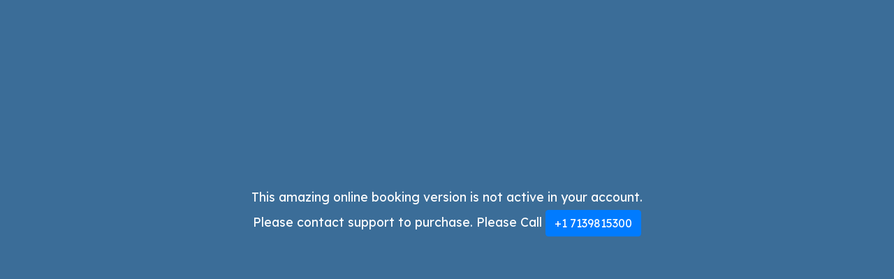

--- FILE ---
content_type: text/html
request_url: https://apps.gracesoft.com/PMS/EasyWebRez/gallery/712?AspxAutoDetectCookieSupport=1
body_size: 3340
content:
<!doctype html><html lang="en"><head><meta charset="utf-8"><title></title><base href="/PMS/EasyWebRez/"><meta name="viewport" content="width=device-width,initial-scale=1"><link rel="stylesheet" href="https://cdnjs.cloudflare.com/ajax/libs/font-awesome/4.7.0/css/font-awesome.min.css"><link rel="stylesheet" href="https://use.fontawesome.com/releases/v5.0.13/css/all.css" integrity="sha384-DNOHZ68U8hZfKXOrtjWvjxusGo9WQnrNx2sqG0tfsghAvtVlRW3tvkXWZh58N9jp" crossorigin="anonymous"><!-- Code added  by arunraj for track the revenue details using Google Analytics on Mar-18-2020 --><script>(function(i,s,o,g,r,a,m){i['GoogleAnalyticsObject']=r;i[r]=i[r]||function(){
  (i[r].q=i[r].q||[]).push(arguments)},i[r].l=1*new Date();a=s.createElement(o),
  m=s.getElementsByTagName(o)[0];a.async=1;a.src=g;m.parentNode.insertBefore(a,m)
  })(window,document,'script','https://www.google-analytics.com/analytics.js','ga');</script><link href="styles.10e570008cb79a67f3ab.bundle.css" rel="stylesheet"/></head><body><app-root><style>@import url("https://fonts.googleapis.com/css?family=Oxygen:700&display=swap");
.about {
  position: fixed;
  z-index: 10;
  bottom: 10px;
  right: 10px;
  width: 40px;
  height: 40px;
  display: flex;
  justify-content: flex-end;
  align-items: flex-end;
  transition: all 0.2s ease;
}
.about .bg_links {
  width: 40px;
  height: 40px;
  border-radius: 100%;
  display: flex;
  justify-content: center;
  align-items: center;
  background-color: rgba(0, 0, 0, 0.2);
  border-radius: 100%;
  backdrop-filter: blur(5px);
  position: absolute;
}
.about .logo {
  width: 40px;
  height: 40px;
  z-index: 9;
  background-image: url(https://rafaelavlucas.github.io/assets/codepen/logo_white.svg);
  background-size: 50%;
  background-repeat: no-repeat;
  background-position: 10px 7px;
  opacity: 0.9;
  transition: all 1s 0.2s ease;
  bottom: 0;
  right: 0;
}
.about .social {
  opacity: 0;
  right: 0;
  bottom: 0;
}
.about .social .icon {
  width: 100%;
  height: 100%;
  background-size: 20px;
  background-repeat: no-repeat;
  background-position: center;
  background-color: transparent;
  display: flex;
  transition: all 0.2s ease, background-color 0.4s ease;
  opacity: 0;
  border-radius: 100%;
}
.about .social.portfolio {
  transition: all 0.8s ease;
}
.about .social.portfolio .icon {
  background-image: url(https://rafaelavlucas.github.io/assets/codepen/link.svg);
}
.about .social.dribbble {
  transition: all 0.3s ease;
}
.about .social.dribbble .icon {
  background-image: url(https://rafaelavlucas.github.io/assets/codepen/dribbble.svg);
}
.about .social.linkedin {
  transition: all 0.8s ease;
}
.about .social.linkedin .icon {
  background-image: url(https://rafaelavlucas.github.io/assets/codepen/linkedin.svg);
}
.about:hover {
  width: 105px;
  height: 105px;
  transition: all 0.6s cubic-bezier(0.64, 0.01, 0.07, 1.65);
}
.about:hover .logo {
  opacity: 1;
  transition: all 0.6s ease;
}
.about:hover .social {
  opacity: 1;
}
.about:hover .social .icon {
  opacity: 0.9;
}
.about:hover .social:hover {
  background-size: 28px;
}
.about:hover .social:hover .icon {
  background-size: 65%;
  opacity: 1;
}
.about:hover .social.portfolio {
  right: 0;
  bottom: calc(100% - 40px);
  transition: all 0.3s 0s cubic-bezier(0.64, 0.01, 0.07, 1.65);
}
.about:hover .social.portfolio .icon:hover {
  background-color: #698fb7;
}
.about:hover .social.dribbble {
  bottom: 45%;
  right: 45%;
  transition: all 0.3s 0.15s cubic-bezier(0.64, 0.01, 0.07, 1.65);
}
.about:hover .social.dribbble .icon:hover {
  background-color: #ea4c89;
}
.about:hover .social.linkedin {
  bottom: 0;
  right: calc(100% - 40px);
  transition: all 0.3s 0.25s cubic-bezier(0.64, 0.01, 0.07, 1.65);
}
.about:hover .social.linkedin .icon:hover {
  background-color: #0077b5;
}
body {
  margin: 0;
}
.content {
  width: 100%;
  height: 100vh;
  background-color: #171f30;
  display: flex;
  justify-content: center;
  align-items: center;
}
.content .loading {
  width: 80px;
  height: 50px;
  position: relative;
}
.content .loading p {
  top: 0;
  padding: 0;
  margin: 0;
  color: #5389a6;
  font-family: "Oxygen", sans-serif;
  animation: text 3.5s ease both infinite;
  font-size: 12px;
  letter-spacing: 1px;
}
@keyframes text {
  0% {
    letter-spacing: 1px;
    transform: translateX(0px);
  }
  40% {
    letter-spacing: 2px;
    transform: translateX(26px);
  }
  80% {
    letter-spacing: 1px;
    transform: translateX(32px);
  }
  90% {
    letter-spacing: 2px;
    transform: translateX(0px);
  }
  100% {
    letter-spacing: 1px;
    transform: translateX(0px);
  }
}
.content .loading span {
  background-color: #5389a6;
  border-radius: 50px;
  display: block;
  height: 16px;
  width: 16px;
  bottom: 0;
  position: absolute;
  transform: translateX(64px);
  animation: loading 3.5s ease both infinite;
}
.content .loading span:before {
  position: absolute;
  content: "";
  width: 100%;
  height: 100%;
  background-color: #a6dcee;
  border-radius: inherit;
  animation: loading2 3.5s ease both infinite;
}
@keyframes loading {
  0% {
    width: 16px;
    transform: translateX(0px);
  }
  40% {
    width: 100%;
    transform: translateX(0px);
  }
  80% {
    width: 16px;
    transform: translateX(64px);
  }
  90% {
    width: 100%;
    transform: translateX(0px);
  }
  100% {
    width: 16px;
    transform: translateX(0px);
  }
}
@keyframes loading2 {
  0% {
    transform: translateX(0px);
    width: 16px;
  }
  40% {
    transform: translateX(0%);
    width: 80%;
  }
  80% {
    width: 100%;
    transform: translateX(0px);
  }
  90% {
    width: 80%;
    transform: translateX(15px);
  }
  100% {
    transform: translateX(0px);
    width: 16px;
  }
}</style><div class="content"><div class="loading"><p>loading</p><span></span></div></div></app-root><!-- <script type="text/javascript" src="https://maps.google.com/maps/api/js?key=AIzaSyAv5izB0542a_ejZmBesErcu69BV5107uU&libraries=places&language=en-US"> --><script type="text/javascript" src="https://maps.googleapis.com/maps/api/js?key=AIzaSyC_rz-3tg1NLsTrDpPNodccJ7SK8zT19YY&libraries=places" async defer="defer"></script><!-- </script>  --><script type="text/javascript" src="inline.850101e551daaab1fb25.bundle.js"></script><script type="text/javascript" src="polyfills.d6813bcc66c50fb2e029.bundle.js"></script><script type="text/javascript" src="scripts.9cc7839c97a2b63df3c3.bundle.js"></script><script type="text/javascript" src="main.4ebc313dea68f6420ade.bundle.js"></script></body><!-- apiKey: 'AIzaSyAoL4mXo2Np88EwVjCt7oNQuztAiN7ROeI' --><!--<script type="text/javascript" src="https://api.tokenex.com/inpage/js/TokenEx-Lite.js"></script>   --><script type="text/javascript" src="https://htp.tokenex.com/Iframe/Iframe-v3.min.js"></script><script type="text/javascript" src="assets/js/tokenexIframe/script.js"></script><script type="text/javascript" src="assets/js/tokenexIframe/loadIframe.js"></script><script src="https://cdnjs.cloudflare.com/ajax/libs/jquery/3.3.1/jquery.min.js"></script><script src="https://cdnjs.cloudflare.com/ajax/libs/jquery-validate/1.17.0/jquery.validate.js"></script><script src="https://cdnjs.cloudflare.com/ajax/libs/jquery-validation-unobtrusive/3.2.6/jquery.validate.unobtrusive.min.js"></script><script src="https://code.jquery.com/jquery-3.3.1.slim.min.js" integrity="sha384-q8i/X+965DzO0rT7abK41JStQIAqVgRVzpbzo5smXKp4YfRvH+8abtTE1Pi6jizo" crossorigin="anonymous"></script><script src="https://cdn.jsdelivr.net/npm/popper.js@1.14.3/dist/umd/popper.min.js" integrity="sha384-ZMP7rVo3mIykV+2+9J3UJ46jBk0WLaUAdn689aCwoqbBJiSnjAK/l8WvCWPIPm49" crossorigin="anonymous"></script><script src="https://cdn.jsdelivr.net/npm/bootstrap@4.1.3/dist/js/bootstrap.min.js" integrity="sha384-ChfqqxuZUCnJSK3+MXmPNIyE6ZbWh2IMqE241rYiqJxyMiZ6OW/JmZQ5stwEULTy" crossorigin="anonymous"></script><script src="https://web.squarecdn.com/v1/square.js" crossorigin="anonymous"></script><script>$('.multi-item-carousel').on('slide.bs.carousel', function (e) {
  let $e = $(e.relatedTarget),
      itemsPerSlide = 3,
      totalItems = $('.carousel-item', this).length,
      $itemsContainer = $('.carousel-inner', this),
      it = itemsPerSlide - (totalItems - $e.index());
  if (it > 0) {
    for (var i = 0; i < it; i++) {
      $('.carousel-item', this).eq(e.direction == "left" ? i : 0).
        // append slides to the end/beginning
        appendTo($itemsContainer);
    }
  }
});
$(document).on('click', function (e){
    /* bootstrap collapse js adds "in" class to your collapsible element*/
    var menu_opened = $('#adult').hasClass('show');
  
    if(!$(e.target).closest('#adult').length &&
        !$(e.target).is('#adult') &&
        menu_opened === true){
            $('#adult').collapse('toggle');
    }

});</script></html>

--- FILE ---
content_type: application/javascript
request_url: https://apps.gracesoft.com/PMS/EasyWebRez/scripts.9cc7839c97a2b63df3c3.bundle.js
body_size: 56810
content:
function lazLoadImg(){(()=>{"use strict";const e=document.getElementsByClassName("asyncImage");Array.from(e).map(e=>{const t=new Image;t.src=e.dataset.src,t.onload=(()=>(e.classList.remove("asyncImage"),"IMG"===e.nodeName?e.src=e.dataset.src:e.style.backgroundImage=`url(${e.dataset.src})`))})})()}function ready(e){document.addEventListener?document.addEventListener("DOMContentLoaded",e):document.attachEvent("onreadystatechange",function(){"complete"===document.readyState&&e()})}function loadTokenexScript(e=!0){window.elements={iframe:null,token:document.getElementById("token"),iframeData:document.getElementById("iframeData"),hmac:document.getElementById("hmac"),expMonth:document.getElementById("cboExpMonth"),expYear:document.getElementById("cboExpYear")};var t={styles:{base:"border: solid 1px #ccc ;width: 97%;color: #0a0a0a;outline-width: 0;font-size: 14px;padding: 11px 4px;border-radius: 3px;",focus:"border: solid 1px #ccc",error:"border-color: red;",cvv:{base:"border: solid 1px #ccc ;width: 97%;color: #0a0a0a;outline-width: 0;font-size: 14px;padding: 11px 4px;border-radius: 3px;",focus:"border: solid 1px #ccc",error:"border-color: red;"}},pci:!0,inputType:"text",enablePrettyFormat:!0,debug:!0,placeholder:"",cvv:e,cvvContainerID:e?"tokenExCVVDiv":"",origin:document.getElementById("txOrigin").value,timestamp:document.getElementById("txTimestamp").value,tokenExID:document.getElementById("txID").value,tokenScheme:document.getElementById("txTokenScheme").value,authenticationKey:document.getElementById("txHMAC").value,enableValidateOnBlur:!0};window.elements.iframe=new TokenEx.Iframe("tokenExIframeDiv",t),window.elements.iframe.on("load",function(){util.log("Iframe Loaded")}),window.elements.iframe.on("focus",function(){util.log("Iframe focus")}),window.elements.iframe.on("blur",function(){util.log("Iframe blur")}),window.elements.iframe.on("change",function(){util.log("Iframe Change")}),window.elements.iframe.on("validate",function(e){util.log("Iframe validate:"+JSON.stringify(e)),sessionStorage.tokenValidationStatus=JSON.stringify(e)}),window.elements.iframe.on("cardTypeChange",function(e){util.log("Iframe cardTypeChange:"+JSON.stringify(e))}),window.elements.iframe.on("tokenize",function(e){util.log("Iframe Tokenize:"+JSON.stringify(e)),$("#tokenizedData").val(""),util.postBack(e)}),window.elements.iframe.on("error",function(e){util.log("Iframe error:"+JSON.stringify(e))}),window.elements.iframe.load()}!function(e,t){"object"==typeof module&&"object"==typeof module.exports?module.exports=e.document?t(e,!0):function(e){if(!e.document)throw new Error("jQuery requires a window with a document");return t(e)}:t(e)}("undefined"!=typeof window?window:this,function(e,t){var n=[],i=n.slice,r=n.concat,o=n.push,s=n.indexOf,a={},l=a.toString,u=a.hasOwnProperty,c={},f=e.document,d="2.1.4",h=function(e,t){return new h.fn.init(e,t)},p=/^[\s\uFEFF\xA0]+|[\s\uFEFF\xA0]+$/g,g=/^-ms-/,m=/-([\da-z])/gi,v=function(e,t){return t.toUpperCase()};function y(e){var t="length"in e&&e.length,n=h.type(e);return"function"!==n&&!h.isWindow(e)&&(!(1!==e.nodeType||!t)||"array"===n||0===t||"number"==typeof t&&t>0&&t-1 in e)}h.fn=h.prototype={jquery:d,constructor:h,selector:"",length:0,toArray:function(){return i.call(this)},get:function(e){return null!=e?0>e?this[e+this.length]:this[e]:i.call(this)},pushStack:function(e){var t=h.merge(this.constructor(),e);return t.prevObject=this,t.context=this.context,t},each:function(e,t){return h.each(this,e,t)},map:function(e){return this.pushStack(h.map(this,function(t,n){return e.call(t,n,t)}))},slice:function(){return this.pushStack(i.apply(this,arguments))},first:function(){return this.eq(0)},last:function(){return this.eq(-1)},eq:function(e){var t=this.length,n=+e+(0>e?t:0);return this.pushStack(n>=0&&t>n?[this[n]]:[])},end:function(){return this.prevObject||this.constructor(null)},push:o,sort:n.sort,splice:n.splice},h.extend=h.fn.extend=function(){var e,t,n,i,r,o,s=arguments[0]||{},a=1,l=arguments.length,u=!1;for("boolean"==typeof s&&(u=s,s=arguments[a]||{},a++),"object"==typeof s||h.isFunction(s)||(s={}),a===l&&(s=this,a--);l>a;a++)if(null!=(e=arguments[a]))for(t in e)n=s[t],s!==(i=e[t])&&(u&&i&&(h.isPlainObject(i)||(r=h.isArray(i)))?(r?(r=!1,o=n&&h.isArray(n)?n:[]):o=n&&h.isPlainObject(n)?n:{},s[t]=h.extend(u,o,i)):void 0!==i&&(s[t]=i));return s},h.extend({expando:"jQuery"+(d+Math.random()).replace(/\D/g,""),isReady:!0,error:function(e){throw new Error(e)},noop:function(){},isFunction:function(e){return"function"===h.type(e)},isArray:Array.isArray,isWindow:function(e){return null!=e&&e===e.window},isNumeric:function(e){return!h.isArray(e)&&e-parseFloat(e)+1>=0},isPlainObject:function(e){return!("object"!==h.type(e)||e.nodeType||h.isWindow(e)||e.constructor&&!u.call(e.constructor.prototype,"isPrototypeOf"))},isEmptyObject:function(e){var t;for(t in e)return!1;return!0},type:function(e){return null==e?e+"":"object"==typeof e||"function"==typeof e?a[l.call(e)]||"object":typeof e},globalEval:function(e){var t,n=eval;(e=h.trim(e))&&(1===e.indexOf("use strict")?((t=f.createElement("script")).text=e,f.head.appendChild(t).parentNode.removeChild(t)):n(e))},camelCase:function(e){return e.replace(g,"ms-").replace(m,v)},nodeName:function(e,t){return e.nodeName&&e.nodeName.toLowerCase()===t.toLowerCase()},each:function(e,t,n){var i=0,r=e.length,o=y(e);if(n){if(o)for(;r>i&&!1!==t.apply(e[i],n);i++);else for(i in e)if(!1===t.apply(e[i],n))break}else if(o)for(;r>i&&!1!==t.call(e[i],i,e[i]);i++);else for(i in e)if(!1===t.call(e[i],i,e[i]))break;return e},trim:function(e){return null==e?"":(e+"").replace(p,"")},makeArray:function(e,t){var n=t||[];return null!=e&&(y(Object(e))?h.merge(n,"string"==typeof e?[e]:e):o.call(n,e)),n},inArray:function(e,t,n){return null==t?-1:s.call(t,e,n)},merge:function(e,t){for(var n=+t.length,i=0,r=e.length;n>i;i++)e[r++]=t[i];return e.length=r,e},grep:function(e,t,n){for(var i=[],r=0,o=e.length,s=!n;o>r;r++)!t(e[r],r)!==s&&i.push(e[r]);return i},map:function(e,t,n){var i,o=0,s=e.length,a=[];if(y(e))for(;s>o;o++)null!=(i=t(e[o],o,n))&&a.push(i);else for(o in e)null!=(i=t(e[o],o,n))&&a.push(i);return r.apply([],a)},guid:1,proxy:function(e,t){var n,r,o;return"string"==typeof t&&(n=e[t],t=e,e=n),h.isFunction(e)?(r=i.call(arguments,2),(o=function(){return e.apply(t||this,r.concat(i.call(arguments)))}).guid=e.guid=e.guid||h.guid++,o):void 0},now:Date.now,support:c}),h.each("Boolean Number String Function Array Date RegExp Object Error".split(" "),function(e,t){a["[object "+t+"]"]=t.toLowerCase()});var _=function(e){var t,n,i,r,o,s,a,l,u,c,f,d,h,p,g,m,v,y,_,b="sizzle"+1*new Date,E=e.document,T=0,w=0,C=se(),x=se(),D=se(),S=function(e,t){return e===t&&(f=!0),0},A=1<<31,N={}.hasOwnProperty,I=[],k=I.pop,O=I.push,j=I.push,L=I.slice,P=function(e,t){for(var n=0,i=e.length;i>n;n++)if(e[n]===t)return n;return-1},H="checked|selected|async|autofocus|autoplay|controls|defer|disabled|hidden|ismap|loop|multiple|open|readonly|required|scoped",R="[\\x20\\t\\r\\n\\f]",F="(?:\\\\.|[\\w-]|[^\\x00-\\xa0])+",M=F.replace("w","w#"),W="\\["+R+"*("+F+")(?:"+R+"*([*^$|!~]?=)"+R+"*(?:'((?:\\\\.|[^\\\\'])*)'|\"((?:\\\\.|[^\\\\\"])*)\"|("+M+"))|)"+R+"*\\]",q=":("+F+")(?:\\((('((?:\\\\.|[^\\\\'])*)'|\"((?:\\\\.|[^\\\\\"])*)\")|((?:\\\\.|[^\\\\()[\\]]|"+W+")*)|.*)\\)|)",B=new RegExp(R+"+","g"),U=new RegExp("^"+R+"+|((?:^|[^\\\\])(?:\\\\.)*)"+R+"+$","g"),V=new RegExp("^"+R+"*,"+R+"*"),K=new RegExp("^"+R+"*([>+~]|"+R+")"+R+"*"),$=new RegExp("="+R+"*([^\\]'\"]*?)"+R+"*\\]","g"),Q=new RegExp(q),Y=new RegExp("^"+M+"$"),z={ID:new RegExp("^#("+F+")"),CLASS:new RegExp("^\\.("+F+")"),TAG:new RegExp("^("+F.replace("w","w*")+")"),ATTR:new RegExp("^"+W),PSEUDO:new RegExp("^"+q),CHILD:new RegExp("^:(only|first|last|nth|nth-last)-(child|of-type)(?:\\("+R+"*(even|odd|(([+-]|)(\\d*)n|)"+R+"*(?:([+-]|)"+R+"*(\\d+)|))"+R+"*\\)|)","i"),bool:new RegExp("^(?:"+H+")$","i"),needsContext:new RegExp("^"+R+"*[>+~]|:(even|odd|eq|gt|lt|nth|first|last)(?:\\("+R+"*((?:-\\d)?\\d*)"+R+"*\\)|)(?=[^-]|$)","i")},G=/^(?:input|select|textarea|button)$/i,X=/^h\d$/i,J=/^[^{]+\{\s*\[native \w/,Z=/^(?:#([\w-]+)|(\w+)|\.([\w-]+))$/,ee=/[+~]/,te=/'|\\/g,ne=new RegExp("\\\\([\\da-f]{1,6}"+R+"?|("+R+")|.)","ig"),ie=function(e,t,n){var i="0x"+t-65536;return i!=i||n?t:0>i?String.fromCharCode(i+65536):String.fromCharCode(i>>10|55296,1023&i|56320)},re=function(){d()};try{j.apply(I=L.call(E.childNodes),E.childNodes)}catch(e){j={apply:I.length?function(e,t){O.apply(e,L.call(t))}:function(e,t){for(var n=e.length,i=0;e[n++]=t[i++];);e.length=n-1}}}function oe(e,t,i,r){var o,a,u,c,f,p,v,y,T,w;if((t?t.ownerDocument||t:E)!==h&&d(t),t=t||h,i=i||[],c=t.nodeType,"string"!=typeof e||!e||1!==c&&9!==c&&11!==c)return i;if(!r&&g){if(11!==c&&(o=Z.exec(e)))if(u=o[1]){if(9===c){if(!(a=t.getElementById(u))||!a.parentNode)return i;if(a.id===u)return i.push(a),i}else if(t.ownerDocument&&(a=t.ownerDocument.getElementById(u))&&_(t,a)&&a.id===u)return i.push(a),i}else{if(o[2])return j.apply(i,t.getElementsByTagName(e)),i;if((u=o[3])&&n.getElementsByClassName)return j.apply(i,t.getElementsByClassName(u)),i}if(n.qsa&&(!m||!m.test(e))){if(y=v=b,T=t,w=1!==c&&e,1===c&&"object"!==t.nodeName.toLowerCase()){for(p=s(e),(v=t.getAttribute("id"))?y=v.replace(te,"\\$&"):t.setAttribute("id",y),y="[id='"+y+"'] ",f=p.length;f--;)p[f]=y+me(p[f]);T=ee.test(e)&&pe(t.parentNode)||t,w=p.join(",")}if(w)try{return j.apply(i,T.querySelectorAll(w)),i}catch(e){}finally{v||t.removeAttribute("id")}}}return l(e.replace(U,"$1"),t,i,r)}function se(){var e=[];return function t(n,r){return e.push(n+" ")>i.cacheLength&&delete t[e.shift()],t[n+" "]=r}}function ae(e){return e[b]=!0,e}function le(e){var t=h.createElement("div");try{return!!e(t)}catch(e){return!1}finally{t.parentNode&&t.parentNode.removeChild(t),t=null}}function ue(e,t){for(var n=e.split("|"),r=e.length;r--;)i.attrHandle[n[r]]=t}function ce(e,t){var n=t&&e,i=n&&1===e.nodeType&&1===t.nodeType&&(~t.sourceIndex||A)-(~e.sourceIndex||A);if(i)return i;if(n)for(;n=n.nextSibling;)if(n===t)return-1;return e?1:-1}function fe(e){return function(t){return"input"===t.nodeName.toLowerCase()&&t.type===e}}function de(e){return function(t){var n=t.nodeName.toLowerCase();return("input"===n||"button"===n)&&t.type===e}}function he(e){return ae(function(t){return t=+t,ae(function(n,i){for(var r,o=e([],n.length,t),s=o.length;s--;)n[r=o[s]]&&(n[r]=!(i[r]=n[r]))})})}function pe(e){return e&&"undefined"!=typeof e.getElementsByTagName&&e}for(t in n=oe.support={},o=oe.isXML=function(e){var t=e&&(e.ownerDocument||e).documentElement;return!!t&&"HTML"!==t.nodeName},d=oe.setDocument=function(e){var t,r,s=e?e.ownerDocument||e:E;return s!==h&&9===s.nodeType&&s.documentElement?(h=s,p=s.documentElement,(r=s.defaultView)&&r!==r.top&&(r.addEventListener?r.addEventListener("unload",re,!1):r.attachEvent&&r.attachEvent("onunload",re)),g=!o(s),n.attributes=le(function(e){return e.className="i",!e.getAttribute("className")}),n.getElementsByTagName=le(function(e){return e.appendChild(s.createComment("")),!e.getElementsByTagName("*").length}),n.getElementsByClassName=J.test(s.getElementsByClassName),n.getById=le(function(e){return p.appendChild(e).id=b,!s.getElementsByName||!s.getElementsByName(b).length}),n.getById?(i.find.ID=function(e,t){if("undefined"!=typeof t.getElementById&&g){var n=t.getElementById(e);return n&&n.parentNode?[n]:[]}},i.filter.ID=function(e){var t=e.replace(ne,ie);return function(e){return e.getAttribute("id")===t}}):(delete i.find.ID,i.filter.ID=function(e){var t=e.replace(ne,ie);return function(e){var n="undefined"!=typeof e.getAttributeNode&&e.getAttributeNode("id");return n&&n.value===t}}),i.find.TAG=n.getElementsByTagName?function(e,t){return"undefined"!=typeof t.getElementsByTagName?t.getElementsByTagName(e):n.qsa?t.querySelectorAll(e):void 0}:function(e,t){var n,i=[],r=0,o=t.getElementsByTagName(e);if("*"===e){for(;n=o[r++];)1===n.nodeType&&i.push(n);return i}return o},i.find.CLASS=n.getElementsByClassName&&function(e,t){return g?t.getElementsByClassName(e):void 0},v=[],m=[],(n.qsa=J.test(s.querySelectorAll))&&(le(function(e){p.appendChild(e).innerHTML="<a id='"+b+"'></a><select id='"+b+"-\f]' msallowcapture=''><option selected=''></option></select>",e.querySelectorAll("[msallowcapture^='']").length&&m.push("[*^$]="+R+"*(?:''|\"\")"),e.querySelectorAll("[selected]").length||m.push("\\["+R+"*(?:value|"+H+")"),e.querySelectorAll("[id~="+b+"-]").length||m.push("~="),e.querySelectorAll(":checked").length||m.push(":checked"),e.querySelectorAll("a#"+b+"+*").length||m.push(".#.+[+~]")}),le(function(e){var t=s.createElement("input");t.setAttribute("type","hidden"),e.appendChild(t).setAttribute("name","D"),e.querySelectorAll("[name=d]").length&&m.push("name"+R+"*[*^$|!~]?="),e.querySelectorAll(":enabled").length||m.push(":enabled",":disabled"),e.querySelectorAll("*,:x"),m.push(",.*:")})),(n.matchesSelector=J.test(y=p.matches||p.webkitMatchesSelector||p.mozMatchesSelector||p.oMatchesSelector||p.msMatchesSelector))&&le(function(e){n.disconnectedMatch=y.call(e,"div"),y.call(e,"[s!='']:x"),v.push("!=",q)}),m=m.length&&new RegExp(m.join("|")),v=v.length&&new RegExp(v.join("|")),t=J.test(p.compareDocumentPosition),_=t||J.test(p.contains)?function(e,t){var n=9===e.nodeType?e.documentElement:e,i=t&&t.parentNode;return e===i||!(!i||1!==i.nodeType||!(n.contains?n.contains(i):e.compareDocumentPosition&&16&e.compareDocumentPosition(i)))}:function(e,t){if(t)for(;t=t.parentNode;)if(t===e)return!0;return!1},S=t?function(e,t){if(e===t)return f=!0,0;var i=!e.compareDocumentPosition-!t.compareDocumentPosition;return i||(1&(i=(e.ownerDocument||e)===(t.ownerDocument||t)?e.compareDocumentPosition(t):1)||!n.sortDetached&&t.compareDocumentPosition(e)===i?e===s||e.ownerDocument===E&&_(E,e)?-1:t===s||t.ownerDocument===E&&_(E,t)?1:c?P(c,e)-P(c,t):0:4&i?-1:1)}:function(e,t){if(e===t)return f=!0,0;var n,i=0,r=e.parentNode,o=t.parentNode,a=[e],l=[t];if(!r||!o)return e===s?-1:t===s?1:r?-1:o?1:c?P(c,e)-P(c,t):0;if(r===o)return ce(e,t);for(n=e;n=n.parentNode;)a.unshift(n);for(n=t;n=n.parentNode;)l.unshift(n);for(;a[i]===l[i];)i++;return i?ce(a[i],l[i]):a[i]===E?-1:l[i]===E?1:0},s):h},oe.matches=function(e,t){return oe(e,null,null,t)},oe.matchesSelector=function(e,t){if((e.ownerDocument||e)!==h&&d(e),t=t.replace($,"='$1']"),!(!n.matchesSelector||!g||v&&v.test(t)||m&&m.test(t)))try{var i=y.call(e,t);if(i||n.disconnectedMatch||e.document&&11!==e.document.nodeType)return i}catch(e){}return oe(t,h,null,[e]).length>0},oe.contains=function(e,t){return(e.ownerDocument||e)!==h&&d(e),_(e,t)},oe.attr=function(e,t){(e.ownerDocument||e)!==h&&d(e);var r=i.attrHandle[t.toLowerCase()],o=r&&N.call(i.attrHandle,t.toLowerCase())?r(e,t,!g):void 0;return void 0!==o?o:n.attributes||!g?e.getAttribute(t):(o=e.getAttributeNode(t))&&o.specified?o.value:null},oe.error=function(e){throw new Error("Syntax error, unrecognized expression: "+e)},oe.uniqueSort=function(e){var t,i=[],r=0,o=0;if(f=!n.detectDuplicates,c=!n.sortStable&&e.slice(0),e.sort(S),f){for(;t=e[o++];)t===e[o]&&(r=i.push(o));for(;r--;)e.splice(i[r],1)}return c=null,e},r=oe.getText=function(e){var t,n="",i=0,o=e.nodeType;if(o){if(1===o||9===o||11===o){if("string"==typeof e.textContent)return e.textContent;for(e=e.firstChild;e;e=e.nextSibling)n+=r(e)}else if(3===o||4===o)return e.nodeValue}else for(;t=e[i++];)n+=r(t);return n},(i=oe.selectors={cacheLength:50,createPseudo:ae,match:z,attrHandle:{},find:{},relative:{">":{dir:"parentNode",first:!0}," ":{dir:"parentNode"},"+":{dir:"previousSibling",first:!0},"~":{dir:"previousSibling"}},preFilter:{ATTR:function(e){return e[1]=e[1].replace(ne,ie),e[3]=(e[3]||e[4]||e[5]||"").replace(ne,ie),"~="===e[2]&&(e[3]=" "+e[3]+" "),e.slice(0,4)},CHILD:function(e){return e[1]=e[1].toLowerCase(),"nth"===e[1].slice(0,3)?(e[3]||oe.error(e[0]),e[4]=+(e[4]?e[5]+(e[6]||1):2*("even"===e[3]||"odd"===e[3])),e[5]=+(e[7]+e[8]||"odd"===e[3])):e[3]&&oe.error(e[0]),e},PSEUDO:function(e){var t,n=!e[6]&&e[2];return z.CHILD.test(e[0])?null:(e[3]?e[2]=e[4]||e[5]||"":n&&Q.test(n)&&(t=s(n,!0))&&(t=n.indexOf(")",n.length-t)-n.length)&&(e[0]=e[0].slice(0,t),e[2]=n.slice(0,t)),e.slice(0,3))}},filter:{TAG:function(e){var t=e.replace(ne,ie).toLowerCase();return"*"===e?function(){return!0}:function(e){return e.nodeName&&e.nodeName.toLowerCase()===t}},CLASS:function(e){var t=C[e+" "];return t||(t=new RegExp("(^|"+R+")"+e+"("+R+"|$)"))&&C(e,function(e){return t.test("string"==typeof e.className&&e.className||"undefined"!=typeof e.getAttribute&&e.getAttribute("class")||"")})},ATTR:function(e,t,n){return function(i){var r=oe.attr(i,e);return null==r?"!="===t:!t||(r+="","="===t?r===n:"!="===t?r!==n:"^="===t?n&&0===r.indexOf(n):"*="===t?n&&r.indexOf(n)>-1:"$="===t?n&&r.slice(-n.length)===n:"~="===t?(" "+r.replace(B," ")+" ").indexOf(n)>-1:"|="===t&&(r===n||r.slice(0,n.length+1)===n+"-"))}},CHILD:function(e,t,n,i,r){var o="nth"!==e.slice(0,3),s="last"!==e.slice(-4),a="of-type"===t;return 1===i&&0===r?function(e){return!!e.parentNode}:function(t,n,l){var u,c,f,d,h,p,g=o!==s?"nextSibling":"previousSibling",m=t.parentNode,v=a&&t.nodeName.toLowerCase(),y=!l&&!a;if(m){if(o){for(;g;){for(f=t;f=f[g];)if(a?f.nodeName.toLowerCase()===v:1===f.nodeType)return!1;p=g="only"===e&&!p&&"nextSibling"}return!0}if(p=[s?m.firstChild:m.lastChild],s&&y){for(h=(u=(c=m[b]||(m[b]={}))[e]||[])[0]===T&&u[1],d=u[0]===T&&u[2],f=h&&m.childNodes[h];f=++h&&f&&f[g]||(d=h=0)||p.pop();)if(1===f.nodeType&&++d&&f===t){c[e]=[T,h,d];break}}else if(y&&(u=(t[b]||(t[b]={}))[e])&&u[0]===T)d=u[1];else for(;(f=++h&&f&&f[g]||(d=h=0)||p.pop())&&((a?f.nodeName.toLowerCase()!==v:1!==f.nodeType)||!++d||(y&&((f[b]||(f[b]={}))[e]=[T,d]),f!==t)););return(d-=r)===i||d%i==0&&d/i>=0}}},PSEUDO:function(e,t){var n,r=i.pseudos[e]||i.setFilters[e.toLowerCase()]||oe.error("unsupported pseudo: "+e);return r[b]?r(t):r.length>1?(n=[e,e,"",t],i.setFilters.hasOwnProperty(e.toLowerCase())?ae(function(e,n){for(var i,o=r(e,t),s=o.length;s--;)e[i=P(e,o[s])]=!(n[i]=o[s])}):function(e){return r(e,0,n)}):r}},pseudos:{not:ae(function(e){var t=[],n=[],i=a(e.replace(U,"$1"));return i[b]?ae(function(e,t,n,r){for(var o,s=i(e,null,r,[]),a=e.length;a--;)(o=s[a])&&(e[a]=!(t[a]=o))}):function(e,r,o){return t[0]=e,i(t,null,o,n),t[0]=null,!n.pop()}}),has:ae(function(e){return function(t){return oe(e,t).length>0}}),contains:ae(function(e){return e=e.replace(ne,ie),function(t){return(t.textContent||t.innerText||r(t)).indexOf(e)>-1}}),lang:ae(function(e){return Y.test(e||"")||oe.error("unsupported lang: "+e),e=e.replace(ne,ie).toLowerCase(),function(t){var n;do{if(n=g?t.lang:t.getAttribute("xml:lang")||t.getAttribute("lang"))return(n=n.toLowerCase())===e||0===n.indexOf(e+"-")}while((t=t.parentNode)&&1===t.nodeType);return!1}}),target:function(t){var n=e.location&&e.location.hash;return n&&n.slice(1)===t.id},root:function(e){return e===p},focus:function(e){return e===h.activeElement&&(!h.hasFocus||h.hasFocus())&&!!(e.type||e.href||~e.tabIndex)},enabled:function(e){return!1===e.disabled},disabled:function(e){return!0===e.disabled},checked:function(e){var t=e.nodeName.toLowerCase();return"input"===t&&!!e.checked||"option"===t&&!!e.selected},selected:function(e){return!0===e.selected},empty:function(e){for(e=e.firstChild;e;e=e.nextSibling)if(e.nodeType<6)return!1;return!0},parent:function(e){return!i.pseudos.empty(e)},header:function(e){return X.test(e.nodeName)},input:function(e){return G.test(e.nodeName)},button:function(e){var t=e.nodeName.toLowerCase();return"input"===t&&"button"===e.type||"button"===t},text:function(e){var t;return"input"===e.nodeName.toLowerCase()&&"text"===e.type&&(null==(t=e.getAttribute("type"))||"text"===t.toLowerCase())},first:he(function(){return[0]}),last:he(function(e,t){return[t-1]}),eq:he(function(e,t,n){return[0>n?n+t:n]}),even:he(function(e,t){for(var n=0;t>n;n+=2)e.push(n);return e}),odd:he(function(e,t){for(var n=1;t>n;n+=2)e.push(n);return e}),lt:he(function(e,t,n){for(var i=0>n?n+t:n;--i>=0;)e.push(i);return e}),gt:he(function(e,t,n){for(var i=0>n?n+t:n;++i<t;)e.push(i);return e})}}).pseudos.nth=i.pseudos.eq,{radio:!0,checkbox:!0,file:!0,password:!0,image:!0})i.pseudos[t]=fe(t);for(t in{submit:!0,reset:!0})i.pseudos[t]=de(t);function ge(){}function me(e){for(var t=0,n=e.length,i="";n>t;t++)i+=e[t].value;return i}function ve(e,t,n){var i=t.dir,r=n&&"parentNode"===i,o=w++;return t.first?function(t,n,o){for(;t=t[i];)if(1===t.nodeType||r)return e(t,n,o)}:function(t,n,s){var a,l,u=[T,o];if(s){for(;t=t[i];)if((1===t.nodeType||r)&&e(t,n,s))return!0}else for(;t=t[i];)if(1===t.nodeType||r){if((a=(l=t[b]||(t[b]={}))[i])&&a[0]===T&&a[1]===o)return u[2]=a[2];if(l[i]=u,u[2]=e(t,n,s))return!0}}}function ye(e){return e.length>1?function(t,n,i){for(var r=e.length;r--;)if(!e[r](t,n,i))return!1;return!0}:e[0]}function _e(e,t,n,i,r){for(var o,s=[],a=0,l=e.length,u=null!=t;l>a;a++)(o=e[a])&&(!n||n(o,i,r))&&(s.push(o),u&&t.push(a));return s}function be(e,t,n,i,r,o){return i&&!i[b]&&(i=be(i)),r&&!r[b]&&(r=be(r,o)),ae(function(o,s,a,l){var u,c,f,d=[],h=[],p=s.length,g=o||function(e,t,n){for(var i=0,r=t.length;r>i;i++)oe(e,t[i],n);return n}(t||"*",a.nodeType?[a]:a,[]),m=!e||!o&&t?g:_e(g,d,e,a,l),v=n?r||(o?e:p||i)?[]:s:m;if(n&&n(m,v,a,l),i)for(u=_e(v,h),i(u,[],a,l),c=u.length;c--;)(f=u[c])&&(v[h[c]]=!(m[h[c]]=f));if(o){if(r||e){if(r){for(u=[],c=v.length;c--;)(f=v[c])&&u.push(m[c]=f);r(null,v=[],u,l)}for(c=v.length;c--;)(f=v[c])&&(u=r?P(o,f):d[c])>-1&&(o[u]=!(s[u]=f))}}else v=_e(v===s?v.splice(p,v.length):v),r?r(null,s,v,l):j.apply(s,v)})}function Ee(e){for(var t,n,r,o=e.length,s=i.relative[e[0].type],a=s||i.relative[" "],l=s?1:0,c=ve(function(e){return e===t},a,!0),f=ve(function(e){return P(t,e)>-1},a,!0),d=[function(e,n,i){var r=!s&&(i||n!==u)||((t=n).nodeType?c(e,n,i):f(e,n,i));return t=null,r}];o>l;l++)if(n=i.relative[e[l].type])d=[ve(ye(d),n)];else{if((n=i.filter[e[l].type].apply(null,e[l].matches))[b]){for(r=++l;o>r&&!i.relative[e[r].type];r++);return be(l>1&&ye(d),l>1&&me(e.slice(0,l-1).concat({value:" "===e[l-2].type?"*":""})).replace(U,"$1"),n,r>l&&Ee(e.slice(l,r)),o>r&&Ee(e=e.slice(r)),o>r&&me(e))}d.push(n)}return ye(d)}function Te(e,t){var n=t.length>0,r=e.length>0,o=function(o,s,a,l,c){var f,d,p,g=0,m="0",v=o&&[],y=[],_=u,b=o||r&&i.find.TAG("*",c),E=T+=null==_?1:Math.random()||.1,w=b.length;for(c&&(u=s!==h&&s);m!==w&&null!=(f=b[m]);m++){if(r&&f){for(d=0;p=e[d++];)if(p(f,s,a)){l.push(f);break}c&&(T=E)}n&&((f=!p&&f)&&g--,o&&v.push(f))}if(g+=m,n&&m!==g){for(d=0;p=t[d++];)p(v,y,s,a);if(o){if(g>0)for(;m--;)v[m]||y[m]||(y[m]=k.call(l));y=_e(y)}j.apply(l,y),c&&!o&&y.length>0&&g+t.length>1&&oe.uniqueSort(l)}return c&&(T=E,u=_),v};return n?ae(o):o}return ge.prototype=i.filters=i.pseudos,i.setFilters=new ge,s=oe.tokenize=function(e,t){var n,r,o,s,a,l,u,c=x[e+" "];if(c)return t?0:c.slice(0);for(a=e,l=[],u=i.preFilter;a;){for(s in(!n||(r=V.exec(a)))&&(r&&(a=a.slice(r[0].length)||a),l.push(o=[])),n=!1,(r=K.exec(a))&&(n=r.shift(),o.push({value:n,type:r[0].replace(U," ")}),a=a.slice(n.length)),i.filter)!(r=z[s].exec(a))||u[s]&&!(r=u[s](r))||(n=r.shift(),o.push({value:n,type:s,matches:r}),a=a.slice(n.length));if(!n)break}return t?a.length:a?oe.error(e):x(e,l).slice(0)},a=oe.compile=function(e,t){var n,i=[],r=[],o=D[e+" "];if(!o){for(t||(t=s(e)),n=t.length;n--;)(o=Ee(t[n]))[b]?i.push(o):r.push(o);(o=D(e,Te(r,i))).selector=e}return o},l=oe.select=function(e,t,r,o){var l,u,c,f,d,h="function"==typeof e&&e,p=!o&&s(e=h.selector||e);if(r=r||[],1===p.length){if((u=p[0]=p[0].slice(0)).length>2&&"ID"===(c=u[0]).type&&n.getById&&9===t.nodeType&&g&&i.relative[u[1].type]){if(!(t=(i.find.ID(c.matches[0].replace(ne,ie),t)||[])[0]))return r;h&&(t=t.parentNode),e=e.slice(u.shift().value.length)}for(l=z.needsContext.test(e)?0:u.length;l--&&!i.relative[f=(c=u[l]).type];)if((d=i.find[f])&&(o=d(c.matches[0].replace(ne,ie),ee.test(u[0].type)&&pe(t.parentNode)||t))){if(u.splice(l,1),!(e=o.length&&me(u)))return j.apply(r,o),r;break}}return(h||a(e,p))(o,t,!g,r,ee.test(e)&&pe(t.parentNode)||t),r},n.sortStable=b.split("").sort(S).join("")===b,n.detectDuplicates=!!f,d(),n.sortDetached=le(function(e){return 1&e.compareDocumentPosition(h.createElement("div"))}),le(function(e){return e.innerHTML="<a href='#'></a>","#"===e.firstChild.getAttribute("href")})||ue("type|href|height|width",function(e,t,n){return n?void 0:e.getAttribute(t,"type"===t.toLowerCase()?1:2)}),n.attributes&&le(function(e){return e.innerHTML="<input/>",e.firstChild.setAttribute("value",""),""===e.firstChild.getAttribute("value")})||ue("value",function(e,t,n){return n||"input"!==e.nodeName.toLowerCase()?void 0:e.defaultValue}),le(function(e){return null==e.getAttribute("disabled")})||ue(H,function(e,t,n){var i;return n?void 0:!0===e[t]?t.toLowerCase():(i=e.getAttributeNode(t))&&i.specified?i.value:null}),oe}(e);h.find=_,h.expr=_.selectors,h.expr[":"]=h.expr.pseudos,h.unique=_.uniqueSort,h.text=_.getText,h.isXMLDoc=_.isXML,h.contains=_.contains;var b=h.expr.match.needsContext,E=/^<(\w+)\s*\/?>(?:<\/\1>|)$/,T=/^.[^:#\[\.,]*$/;function w(e,t,n){if(h.isFunction(t))return h.grep(e,function(e,i){return!!t.call(e,i,e)!==n});if(t.nodeType)return h.grep(e,function(e){return e===t!==n});if("string"==typeof t){if(T.test(t))return h.filter(t,e,n);t=h.filter(t,e)}return h.grep(e,function(e){return s.call(t,e)>=0!==n})}h.filter=function(e,t,n){var i=t[0];return n&&(e=":not("+e+")"),1===t.length&&1===i.nodeType?h.find.matchesSelector(i,e)?[i]:[]:h.find.matches(e,h.grep(t,function(e){return 1===e.nodeType}))},h.fn.extend({find:function(e){var t,n=this.length,i=[],r=this;if("string"!=typeof e)return this.pushStack(h(e).filter(function(){for(t=0;n>t;t++)if(h.contains(r[t],this))return!0}));for(t=0;n>t;t++)h.find(e,r[t],i);return(i=this.pushStack(n>1?h.unique(i):i)).selector=this.selector?this.selector+" "+e:e,i},filter:function(e){return this.pushStack(w(this,e||[],!1))},not:function(e){return this.pushStack(w(this,e||[],!0))},is:function(e){return!!w(this,"string"==typeof e&&b.test(e)?h(e):e||[],!1).length}});var C,x=/^(?:\s*(<[\w\W]+>)[^>]*|#([\w-]*))$/;(h.fn.init=function(e,t){var n,i;if(!e)return this;if("string"==typeof e){if(!(n="<"===e[0]&&">"===e[e.length-1]&&e.length>=3?[null,e,null]:x.exec(e))||!n[1]&&t)return!t||t.jquery?(t||C).find(e):this.constructor(t).find(e);if(n[1]){if(h.merge(this,h.parseHTML(n[1],(t=t instanceof h?t[0]:t)&&t.nodeType?t.ownerDocument||t:f,!0)),E.test(n[1])&&h.isPlainObject(t))for(n in t)h.isFunction(this[n])?this[n](t[n]):this.attr(n,t[n]);return this}return(i=f.getElementById(n[2]))&&i.parentNode&&(this.length=1,this[0]=i),this.context=f,this.selector=e,this}return e.nodeType?(this.context=this[0]=e,this.length=1,this):h.isFunction(e)?"undefined"!=typeof C.ready?C.ready(e):e(h):(void 0!==e.selector&&(this.selector=e.selector,this.context=e.context),h.makeArray(e,this))}).prototype=h.fn,C=h(f);var D=/^(?:parents|prev(?:Until|All))/,S={children:!0,contents:!0,next:!0,prev:!0};function A(e,t){for(;(e=e[t])&&1!==e.nodeType;);return e}h.extend({dir:function(e,t,n){for(var i=[],r=void 0!==n;(e=e[t])&&9!==e.nodeType;)if(1===e.nodeType){if(r&&h(e).is(n))break;i.push(e)}return i},sibling:function(e,t){for(var n=[];e;e=e.nextSibling)1===e.nodeType&&e!==t&&n.push(e);return n}}),h.fn.extend({has:function(e){var t=h(e,this),n=t.length;return this.filter(function(){for(var e=0;n>e;e++)if(h.contains(this,t[e]))return!0})},closest:function(e,t){for(var n,i=0,r=this.length,o=[],s=b.test(e)||"string"!=typeof e?h(e,t||this.context):0;r>i;i++)for(n=this[i];n&&n!==t;n=n.parentNode)if(n.nodeType<11&&(s?s.index(n)>-1:1===n.nodeType&&h.find.matchesSelector(n,e))){o.push(n);break}return this.pushStack(o.length>1?h.unique(o):o)},index:function(e){return e?"string"==typeof e?s.call(h(e),this[0]):s.call(this,e.jquery?e[0]:e):this[0]&&this[0].parentNode?this.first().prevAll().length:-1},add:function(e,t){return this.pushStack(h.unique(h.merge(this.get(),h(e,t))))},addBack:function(e){return this.add(null==e?this.prevObject:this.prevObject.filter(e))}}),h.each({parent:function(e){var t=e.parentNode;return t&&11!==t.nodeType?t:null},parents:function(e){return h.dir(e,"parentNode")},parentsUntil:function(e,t,n){return h.dir(e,"parentNode",n)},next:function(e){return A(e,"nextSibling")},prev:function(e){return A(e,"previousSibling")},nextAll:function(e){return h.dir(e,"nextSibling")},prevAll:function(e){return h.dir(e,"previousSibling")},nextUntil:function(e,t,n){return h.dir(e,"nextSibling",n)},prevUntil:function(e,t,n){return h.dir(e,"previousSibling",n)},siblings:function(e){return h.sibling((e.parentNode||{}).firstChild,e)},children:function(e){return h.sibling(e.firstChild)},contents:function(e){return e.contentDocument||h.merge([],e.childNodes)}},function(e,t){h.fn[e]=function(n,i){var r=h.map(this,t,n);return"Until"!==e.slice(-5)&&(i=n),i&&"string"==typeof i&&(r=h.filter(i,r)),this.length>1&&(S[e]||h.unique(r),D.test(e)&&r.reverse()),this.pushStack(r)}});var N,I=/\S+/g,k={};function O(){f.removeEventListener("DOMContentLoaded",O,!1),e.removeEventListener("load",O,!1),h.ready()}h.Callbacks=function(e){var t,n,i,r,o,s,a=[],l=!(e="string"==typeof e?k[e]||function(e){var t=k[e]={};return h.each(e.match(I)||[],function(e,n){t[n]=!0}),t}(e):h.extend({},e)).once&&[],u=function(f){for(t=e.memory&&f,n=!0,s=r||0,r=0,o=a.length,i=!0;a&&o>s;s++)if(!1===a[s].apply(f[0],f[1])&&e.stopOnFalse){t=!1;break}i=!1,a&&(l?l.length&&u(l.shift()):t?a=[]:c.disable())},c={add:function(){if(a){var n=a.length;!function t(n){h.each(n,function(n,i){var r=h.type(i);"function"===r?e.unique&&c.has(i)||a.push(i):i&&i.length&&"string"!==r&&t(i)})}(arguments),i?o=a.length:t&&(r=n,u(t))}return this},remove:function(){return a&&h.each(arguments,function(e,t){for(var n;(n=h.inArray(t,a,n))>-1;)a.splice(n,1),i&&(o>=n&&o--,s>=n&&s--)}),this},has:function(e){return e?h.inArray(e,a)>-1:!(!a||!a.length)},empty:function(){return a=[],o=0,this},disable:function(){return a=l=t=void 0,this},disabled:function(){return!a},lock:function(){return l=void 0,t||c.disable(),this},locked:function(){return!l},fireWith:function(e,t){return!a||n&&!l||(t=[e,(t=t||[]).slice?t.slice():t],i?l.push(t):u(t)),this},fire:function(){return c.fireWith(this,arguments),this},fired:function(){return!!n}};return c},h.extend({Deferred:function(e){var t=[["resolve","done",h.Callbacks("once memory"),"resolved"],["reject","fail",h.Callbacks("once memory"),"rejected"],["notify","progress",h.Callbacks("memory")]],n="pending",i={state:function(){return n},always:function(){return r.done(arguments).fail(arguments),this},then:function(){var e=arguments;return h.Deferred(function(n){h.each(t,function(t,o){var s=h.isFunction(e[t])&&e[t];r[o[1]](function(){var e=s&&s.apply(this,arguments);e&&h.isFunction(e.promise)?e.promise().done(n.resolve).fail(n.reject).progress(n.notify):n[o[0]+"With"](this===i?n.promise():this,s?[e]:arguments)})}),e=null}).promise()},promise:function(e){return null!=e?h.extend(e,i):i}},r={};return i.pipe=i.then,h.each(t,function(e,o){var s=o[2],a=o[3];i[o[1]]=s.add,a&&s.add(function(){n=a},t[1^e][2].disable,t[2][2].lock),r[o[0]]=function(){return r[o[0]+"With"](this===r?i:this,arguments),this},r[o[0]+"With"]=s.fireWith}),i.promise(r),e&&e.call(r,r),r},when:function(e){var t,n,r,o=0,s=i.call(arguments),a=s.length,l=1!==a||e&&h.isFunction(e.promise)?a:0,u=1===l?e:h.Deferred(),c=function(e,n,r){return function(o){n[e]=this,r[e]=arguments.length>1?i.call(arguments):o,r===t?u.notifyWith(n,r):--l||u.resolveWith(n,r)}};if(a>1)for(t=new Array(a),n=new Array(a),r=new Array(a);a>o;o++)s[o]&&h.isFunction(s[o].promise)?s[o].promise().done(c(o,r,s)).fail(u.reject).progress(c(o,n,t)):--l;return l||u.resolveWith(r,s),u.promise()}}),h.fn.ready=function(e){return h.ready.promise().done(e),this},h.extend({isReady:!1,readyWait:1,holdReady:function(e){e?h.readyWait++:h.ready(!0)},ready:function(e){(!0===e?--h.readyWait:h.isReady)||(h.isReady=!0,!0!==e&&--h.readyWait>0||(N.resolveWith(f,[h]),h.fn.triggerHandler&&(h(f).triggerHandler("ready"),h(f).off("ready"))))}}),h.ready.promise=function(t){return N||(N=h.Deferred(),"complete"===f.readyState?setTimeout(h.ready):(f.addEventListener("DOMContentLoaded",O,!1),e.addEventListener("load",O,!1))),N.promise(t)},h.ready.promise();var j=h.access=function(e,t,n,i,r,o,s){var a=0,l=e.length,u=null==n;if("object"===h.type(n))for(a in r=!0,n)h.access(e,t,a,n[a],!0,o,s);else if(void 0!==i&&(r=!0,h.isFunction(i)||(s=!0),u&&(s?(t.call(e,i),t=null):(u=t,t=function(e,t,n){return u.call(h(e),n)})),t))for(;l>a;a++)t(e[a],n,s?i:i.call(e[a],a,t(e[a],n)));return r?e:u?t.call(e):l?t(e[0],n):o};function L(){Object.defineProperty(this.cache={},0,{get:function(){return{}}}),this.expando=h.expando+L.uid++}h.acceptData=function(e){return 1===e.nodeType||9===e.nodeType||!+e.nodeType},L.uid=1,L.accepts=h.acceptData,L.prototype={key:function(e){if(!L.accepts(e))return 0;var t={},n=e[this.expando];if(!n){n=L.uid++;try{t[this.expando]={value:n},Object.defineProperties(e,t)}catch(i){t[this.expando]=n,h.extend(e,t)}}return this.cache[n]||(this.cache[n]={}),n},set:function(e,t,n){var i,r=this.key(e),o=this.cache[r];if("string"==typeof t)o[t]=n;else if(h.isEmptyObject(o))h.extend(this.cache[r],t);else for(i in t)o[i]=t[i];return o},get:function(e,t){var n=this.cache[this.key(e)];return void 0===t?n:n[t]},access:function(e,t,n){var i;return void 0===t||t&&"string"==typeof t&&void 0===n?void 0!==(i=this.get(e,t))?i:this.get(e,h.camelCase(t)):(this.set(e,t,n),void 0!==n?n:t)},remove:function(e,t){var n,i,r,o=this.key(e),s=this.cache[o];if(void 0===t)this.cache[o]={};else{h.isArray(t)?i=t.concat(t.map(h.camelCase)):(r=h.camelCase(t),i=t in s?[t,r]:(i=r)in s?[i]:i.match(I)||[]),n=i.length;for(;n--;)delete s[i[n]]}},hasData:function(e){return!h.isEmptyObject(this.cache[e[this.expando]]||{})},discard:function(e){e[this.expando]&&delete this.cache[e[this.expando]]}};var P=new L,H=new L,R=/^(?:\{[\w\W]*\}|\[[\w\W]*\])$/,F=/([A-Z])/g;function M(e,t,n){var i;if(void 0===n&&1===e.nodeType)if(i="data-"+t.replace(F,"-$1").toLowerCase(),"string"==typeof(n=e.getAttribute(i))){try{n="true"===n||"false"!==n&&("null"===n?null:+n+""===n?+n:R.test(n)?h.parseJSON(n):n)}catch(e){}H.set(e,t,n)}else n=void 0;return n}h.extend({hasData:function(e){return H.hasData(e)||P.hasData(e)},data:function(e,t,n){return H.access(e,t,n)},removeData:function(e,t){H.remove(e,t)},_data:function(e,t,n){return P.access(e,t,n)},_removeData:function(e,t){P.remove(e,t)}}),h.fn.extend({data:function(e,t){var n,i,r,o=this[0],s=o&&o.attributes;if(void 0===e){if(this.length&&(r=H.get(o),1===o.nodeType&&!P.get(o,"hasDataAttrs"))){for(n=s.length;n--;)s[n]&&0===(i=s[n].name).indexOf("data-")&&(i=h.camelCase(i.slice(5)),M(o,i,r[i]));P.set(o,"hasDataAttrs",!0)}return r}return"object"==typeof e?this.each(function(){H.set(this,e)}):j(this,function(t){var n,i=h.camelCase(e);if(o&&void 0===t){if(void 0!==(n=H.get(o,e)))return n;if(void 0!==(n=H.get(o,i)))return n;if(void 0!==(n=M(o,i,void 0)))return n}else this.each(function(){var n=H.get(this,i);H.set(this,i,t),-1!==e.indexOf("-")&&void 0!==n&&H.set(this,e,t)})},null,t,arguments.length>1,null,!0)},removeData:function(e){return this.each(function(){H.remove(this,e)})}}),h.extend({queue:function(e,t,n){var i;return e?(i=P.get(e,t=(t||"fx")+"queue"),n&&(!i||h.isArray(n)?i=P.access(e,t,h.makeArray(n)):i.push(n)),i||[]):void 0},dequeue:function(e,t){var n=h.queue(e,t=t||"fx"),i=n.length,r=n.shift(),o=h._queueHooks(e,t);"inprogress"===r&&(r=n.shift(),i--),r&&("fx"===t&&n.unshift("inprogress"),delete o.stop,r.call(e,function(){h.dequeue(e,t)},o)),!i&&o&&o.empty.fire()},_queueHooks:function(e,t){var n=t+"queueHooks";return P.get(e,n)||P.access(e,n,{empty:h.Callbacks("once memory").add(function(){P.remove(e,[t+"queue",n])})})}}),h.fn.extend({queue:function(e,t){var n=2;return"string"!=typeof e&&(t=e,e="fx",n--),arguments.length<n?h.queue(this[0],e):void 0===t?this:this.each(function(){var n=h.queue(this,e,t);h._queueHooks(this,e),"fx"===e&&"inprogress"!==n[0]&&h.dequeue(this,e)})},dequeue:function(e){return this.each(function(){h.dequeue(this,e)})},clearQueue:function(e){return this.queue(e||"fx",[])},promise:function(e,t){var n,i=1,r=h.Deferred(),o=this,s=this.length,a=function(){--i||r.resolveWith(o,[o])};for("string"!=typeof e&&(t=e,e=void 0),e=e||"fx";s--;)(n=P.get(o[s],e+"queueHooks"))&&n.empty&&(i++,n.empty.add(a));return a(),r.promise(t)}});var W=/[+-]?(?:\d*\.|)\d+(?:[eE][+-]?\d+|)/.source,q=["Top","Right","Bottom","Left"],B=function(e,t){return"none"===h.css(e=t||e,"display")||!h.contains(e.ownerDocument,e)},U=/^(?:checkbox|radio)$/i;!function(){var e=f.createDocumentFragment().appendChild(f.createElement("div")),t=f.createElement("input");t.setAttribute("type","radio"),t.setAttribute("checked","checked"),t.setAttribute("name","t"),e.appendChild(t),c.checkClone=e.cloneNode(!0).cloneNode(!0).lastChild.checked,e.innerHTML="<textarea>x</textarea>",c.noCloneChecked=!!e.cloneNode(!0).lastChild.defaultValue}();var V="undefined";c.focusinBubbles="onfocusin"in e;var K=/^key/,$=/^(?:mouse|pointer|contextmenu)|click/,Q=/^(?:focusinfocus|focusoutblur)$/,Y=/^([^.]*)(?:\.(.+)|)$/;function z(){return!0}function G(){return!1}function X(){try{return f.activeElement}catch(e){}}h.event={global:{},add:function(e,t,n,i,r){var o,s,a,l,u,c,f,d,p,g,m,v=P.get(e);if(v)for(n.handler&&(n=(o=n).handler,r=o.selector),n.guid||(n.guid=h.guid++),(l=v.events)||(l=v.events={}),(s=v.handle)||(s=v.handle=function(t){return typeof h!==V&&h.event.triggered!==t.type?h.event.dispatch.apply(e,arguments):void 0}),u=(t=(t||"").match(I)||[""]).length;u--;)p=m=(a=Y.exec(t[u])||[])[1],g=(a[2]||"").split(".").sort(),p&&(f=h.event.special[p]||{},f=h.event.special[p=(r?f.delegateType:f.bindType)||p]||{},c=h.extend({type:p,origType:m,data:i,handler:n,guid:n.guid,selector:r,needsContext:r&&h.expr.match.needsContext.test(r),namespace:g.join(".")},o),(d=l[p])||((d=l[p]=[]).delegateCount=0,f.setup&&!1!==f.setup.call(e,i,g,s)||e.addEventListener&&e.addEventListener(p,s,!1)),f.add&&(f.add.call(e,c),c.handler.guid||(c.handler.guid=n.guid)),r?d.splice(d.delegateCount++,0,c):d.push(c),h.event.global[p]=!0)},remove:function(e,t,n,i,r){var o,s,a,l,u,c,f,d,p,g,m,v=P.hasData(e)&&P.get(e);if(v&&(l=v.events)){for(u=(t=(t||"").match(I)||[""]).length;u--;)if(p=m=(a=Y.exec(t[u])||[])[1],g=(a[2]||"").split(".").sort(),p){for(f=h.event.special[p]||{},d=l[p=(i?f.delegateType:f.bindType)||p]||[],a=a[2]&&new RegExp("(^|\\.)"+g.join("\\.(?:.*\\.|)")+"(\\.|$)"),s=o=d.length;o--;)c=d[o],!r&&m!==c.origType||n&&n.guid!==c.guid||a&&!a.test(c.namespace)||i&&i!==c.selector&&("**"!==i||!c.selector)||(d.splice(o,1),c.selector&&d.delegateCount--,f.remove&&f.remove.call(e,c));s&&!d.length&&(f.teardown&&!1!==f.teardown.call(e,g,v.handle)||h.removeEvent(e,p,v.handle),delete l[p])}else for(p in l)h.event.remove(e,p+t[u],n,i,!0);h.isEmptyObject(l)&&(delete v.handle,P.remove(e,"events"))}},trigger:function(t,n,i,r){var o,s,a,l,c,d,p,g=[i||f],m=u.call(t,"type")?t.type:t,v=u.call(t,"namespace")?t.namespace.split("."):[];if(s=a=i=i||f,3!==i.nodeType&&8!==i.nodeType&&!Q.test(m+h.event.triggered)&&(m.indexOf(".")>=0&&(m=(v=m.split(".")).shift(),v.sort()),c=m.indexOf(":")<0&&"on"+m,(t=t[h.expando]?t:new h.Event(m,"object"==typeof t&&t)).isTrigger=r?2:3,t.namespace=v.join("."),t.namespace_re=t.namespace?new RegExp("(^|\\.)"+v.join("\\.(?:.*\\.|)")+"(\\.|$)"):null,t.result=void 0,t.target||(t.target=i),n=null==n?[t]:h.makeArray(n,[t]),p=h.event.special[m]||{},r||!p.trigger||!1!==p.trigger.apply(i,n))){if(!r&&!p.noBubble&&!h.isWindow(i)){for(Q.test((l=p.delegateType||m)+m)||(s=s.parentNode);s;s=s.parentNode)g.push(s),a=s;a===(i.ownerDocument||f)&&g.push(a.defaultView||a.parentWindow||e)}for(o=0;(s=g[o++])&&!t.isPropagationStopped();)t.type=o>1?l:p.bindType||m,(d=(P.get(s,"events")||{})[t.type]&&P.get(s,"handle"))&&d.apply(s,n),(d=c&&s[c])&&d.apply&&h.acceptData(s)&&(t.result=d.apply(s,n),!1===t.result&&t.preventDefault());return t.type=m,r||t.isDefaultPrevented()||p._default&&!1!==p._default.apply(g.pop(),n)||!h.acceptData(i)||c&&h.isFunction(i[m])&&!h.isWindow(i)&&((a=i[c])&&(i[c]=null),h.event.triggered=m,i[m](),h.event.triggered=void 0,a&&(i[c]=a)),t.result}},dispatch:function(e){e=h.event.fix(e);var t,n,r,o,s,a=[],l=i.call(arguments),u=(P.get(this,"events")||{})[e.type]||[],c=h.event.special[e.type]||{};if(l[0]=e,e.delegateTarget=this,!c.preDispatch||!1!==c.preDispatch.call(this,e)){for(a=h.event.handlers.call(this,e,u),t=0;(o=a[t++])&&!e.isPropagationStopped();)for(e.currentTarget=o.elem,n=0;(s=o.handlers[n++])&&!e.isImmediatePropagationStopped();)(!e.namespace_re||e.namespace_re.test(s.namespace))&&(e.handleObj=s,e.data=s.data,void 0!==(r=((h.event.special[s.origType]||{}).handle||s.handler).apply(o.elem,l))&&!1===(e.result=r)&&(e.preventDefault(),e.stopPropagation()));return c.postDispatch&&c.postDispatch.call(this,e),e.result}},handlers:function(e,t){var n,i,r,o,s=[],a=t.delegateCount,l=e.target;if(a&&l.nodeType&&(!e.button||"click"!==e.type))for(;l!==this;l=l.parentNode||this)if(!0!==l.disabled||"click"!==e.type){for(i=[],n=0;a>n;n++)void 0===i[r=(o=t[n]).selector+" "]&&(i[r]=o.needsContext?h(r,this).index(l)>=0:h.find(r,this,null,[l]).length),i[r]&&i.push(o);i.length&&s.push({elem:l,handlers:i})}return a<t.length&&s.push({elem:this,handlers:t.slice(a)}),s},props:"altKey bubbles cancelable ctrlKey currentTarget eventPhase metaKey relatedTarget shiftKey target timeStamp view which".split(" "),fixHooks:{},keyHooks:{props:"char charCode key keyCode".split(" "),filter:function(e,t){return null==e.which&&(e.which=null!=t.charCode?t.charCode:t.keyCode),e}},mouseHooks:{props:"button buttons clientX clientY offsetX offsetY pageX pageY screenX screenY toElement".split(" "),filter:function(e,t){var n,i,r,o=t.button;return null==e.pageX&&null!=t.clientX&&(r=(n=e.target.ownerDocument||f).body,e.pageX=t.clientX+((i=n.documentElement)&&i.scrollLeft||r&&r.scrollLeft||0)-(i&&i.clientLeft||r&&r.clientLeft||0),e.pageY=t.clientY+(i&&i.scrollTop||r&&r.scrollTop||0)-(i&&i.clientTop||r&&r.clientTop||0)),e.which||void 0===o||(e.which=1&o?1:2&o?3:4&o?2:0),e}},fix:function(e){if(e[h.expando])return e;var t,n,i,r=e.type,o=e,s=this.fixHooks[r];for(s||(this.fixHooks[r]=s=$.test(r)?this.mouseHooks:K.test(r)?this.keyHooks:{}),i=s.props?this.props.concat(s.props):this.props,e=new h.Event(o),t=i.length;t--;)e[n=i[t]]=o[n];return e.target||(e.target=f),3===e.target.nodeType&&(e.target=e.target.parentNode),s.filter?s.filter(e,o):e},special:{load:{noBubble:!0},focus:{trigger:function(){return this!==X()&&this.focus?(this.focus(),!1):void 0},delegateType:"focusin"},blur:{trigger:function(){return this===X()&&this.blur?(this.blur(),!1):void 0},delegateType:"focusout"},click:{trigger:function(){return"checkbox"===this.type&&this.click&&h.nodeName(this,"input")?(this.click(),!1):void 0},_default:function(e){return h.nodeName(e.target,"a")}},beforeunload:{postDispatch:function(e){void 0!==e.result&&e.originalEvent&&(e.originalEvent.returnValue=e.result)}}},simulate:function(e,t,n,i){var r=h.extend(new h.Event,n,{type:e,isSimulated:!0,originalEvent:{}});i?h.event.trigger(r,null,t):h.event.dispatch.call(t,r),r.isDefaultPrevented()&&n.preventDefault()}},h.removeEvent=function(e,t,n){e.removeEventListener&&e.removeEventListener(t,n,!1)},h.Event=function(e,t){return this instanceof h.Event?(e&&e.type?(this.originalEvent=e,this.type=e.type,this.isDefaultPrevented=e.defaultPrevented||void 0===e.defaultPrevented&&!1===e.returnValue?z:G):this.type=e,t&&h.extend(this,t),this.timeStamp=e&&e.timeStamp||h.now(),void(this[h.expando]=!0)):new h.Event(e,t)},h.Event.prototype={isDefaultPrevented:G,isPropagationStopped:G,isImmediatePropagationStopped:G,preventDefault:function(){var e=this.originalEvent;this.isDefaultPrevented=z,e&&e.preventDefault&&e.preventDefault()},stopPropagation:function(){var e=this.originalEvent;this.isPropagationStopped=z,e&&e.stopPropagation&&e.stopPropagation()},stopImmediatePropagation:function(){var e=this.originalEvent;this.isImmediatePropagationStopped=z,e&&e.stopImmediatePropagation&&e.stopImmediatePropagation(),this.stopPropagation()}},h.each({mouseenter:"mouseover",mouseleave:"mouseout",pointerenter:"pointerover",pointerleave:"pointerout"},function(e,t){h.event.special[e]={delegateType:t,bindType:t,handle:function(e){var n,i=e.relatedTarget,r=e.handleObj;return(!i||i!==this&&!h.contains(this,i))&&(e.type=r.origType,n=r.handler.apply(this,arguments),e.type=t),n}}}),c.focusinBubbles||h.each({focus:"focusin",blur:"focusout"},function(e,t){var n=function(e){h.event.simulate(t,e.target,h.event.fix(e),!0)};h.event.special[t]={setup:function(){var i=this.ownerDocument||this,r=P.access(i,t);r||i.addEventListener(e,n,!0),P.access(i,t,(r||0)+1)},teardown:function(){var i=this.ownerDocument||this,r=P.access(i,t)-1;r?P.access(i,t,r):(i.removeEventListener(e,n,!0),P.remove(i,t))}}}),h.fn.extend({on:function(e,t,n,i,r){var o,s;if("object"==typeof e){for(s in"string"!=typeof t&&(n=n||t,t=void 0),e)this.on(s,t,n,e[s],r);return this}if(null==n&&null==i?(i=t,n=t=void 0):null==i&&("string"==typeof t?(i=n,n=void 0):(i=n,n=t,t=void 0)),!1===i)i=G;else if(!i)return this;return 1===r&&(o=i,(i=function(e){return h().off(e),o.apply(this,arguments)}).guid=o.guid||(o.guid=h.guid++)),this.each(function(){h.event.add(this,e,i,n,t)})},one:function(e,t,n,i){return this.on(e,t,n,i,1)},off:function(e,t,n){var i,r;if(e&&e.preventDefault&&e.handleObj)return i=e.handleObj,h(e.delegateTarget).off(i.namespace?i.origType+"."+i.namespace:i.origType,i.selector,i.handler),this;if("object"==typeof e){for(r in e)this.off(r,t,e[r]);return this}return(!1===t||"function"==typeof t)&&(n=t,t=void 0),!1===n&&(n=G),this.each(function(){h.event.remove(this,e,n,t)})},trigger:function(e,t){return this.each(function(){h.event.trigger(e,t,this)})},triggerHandler:function(e,t){var n=this[0];return n?h.event.trigger(e,t,n,!0):void 0}});var J=/<(?!area|br|col|embed|hr|img|input|link|meta|param)(([\w:]+)[^>]*)\/>/gi,Z=/<([\w:]+)/,ee=/<|&#?\w+;/,te=/<(?:script|style|link)/i,ne=/checked\s*(?:[^=]|=\s*.checked.)/i,ie=/^$|\/(?:java|ecma)script/i,re=/^true\/(.*)/,oe=/^\s*<!(?:\[CDATA\[|--)|(?:\]\]|--)>\s*$/g,se={option:[1,"<select multiple='multiple'>","</select>"],thead:[1,"<table>","</table>"],col:[2,"<table><colgroup>","</colgroup></table>"],tr:[2,"<table><tbody>","</tbody></table>"],td:[3,"<table><tbody><tr>","</tr></tbody></table>"],_default:[0,"",""]};function ae(e,t){return h.nodeName(e,"table")&&h.nodeName(11!==t.nodeType?t:t.firstChild,"tr")?e.getElementsByTagName("tbody")[0]||e.appendChild(e.ownerDocument.createElement("tbody")):e}function le(e){return e.type=(null!==e.getAttribute("type"))+"/"+e.type,e}function ue(e){var t=re.exec(e.type);return t?e.type=t[1]:e.removeAttribute("type"),e}function ce(e,t){for(var n=0,i=e.length;i>n;n++)P.set(e[n],"globalEval",!t||P.get(t[n],"globalEval"))}function fe(e,t){var n,i,r,o,s,a,l,u;if(1===t.nodeType){if(P.hasData(e)&&(o=P.access(e),s=P.set(t,o),u=o.events))for(r in delete s.handle,s.events={},u)for(n=0,i=u[r].length;i>n;n++)h.event.add(t,r,u[r][n]);H.hasData(e)&&(a=H.access(e),l=h.extend({},a),H.set(t,l))}}function de(e,t){var n=e.getElementsByTagName?e.getElementsByTagName(t||"*"):e.querySelectorAll?e.querySelectorAll(t||"*"):[];return void 0===t||t&&h.nodeName(e,t)?h.merge([e],n):n}function he(e,t){var n=t.nodeName.toLowerCase();"input"===n&&U.test(e.type)?t.checked=e.checked:("input"===n||"textarea"===n)&&(t.defaultValue=e.defaultValue)}se.optgroup=se.option,se.tbody=se.tfoot=se.colgroup=se.caption=se.thead,se.th=se.td,h.extend({clone:function(e,t,n){var i,r,o,s,a=e.cloneNode(!0),l=h.contains(e.ownerDocument,e);if(!(c.noCloneChecked||1!==e.nodeType&&11!==e.nodeType||h.isXMLDoc(e)))for(s=de(a),i=0,r=(o=de(e)).length;r>i;i++)he(o[i],s[i]);if(t)if(n)for(o=o||de(e),s=s||de(a),i=0,r=o.length;r>i;i++)fe(o[i],s[i]);else fe(e,a);return(s=de(a,"script")).length>0&&ce(s,!l&&de(e,"script")),a},buildFragment:function(e,t,n,i){for(var r,o,s,a,l,u,c=t.createDocumentFragment(),f=[],d=0,p=e.length;p>d;d++)if((r=e[d])||0===r)if("object"===h.type(r))h.merge(f,r.nodeType?[r]:r);else if(ee.test(r)){for(o=o||c.appendChild(t.createElement("div")),s=(Z.exec(r)||["",""])[1].toLowerCase(),o.innerHTML=(a=se[s]||se._default)[1]+r.replace(J,"<$1></$2>")+a[2],u=a[0];u--;)o=o.lastChild;h.merge(f,o.childNodes),(o=c.firstChild).textContent=""}else f.push(t.createTextNode(r));for(c.textContent="",d=0;r=f[d++];)if((!i||-1===h.inArray(r,i))&&(l=h.contains(r.ownerDocument,r),o=de(c.appendChild(r),"script"),l&&ce(o),n))for(u=0;r=o[u++];)ie.test(r.type||"")&&n.push(r);return c},cleanData:function(e){for(var t,n,i,r,o=h.event.special,s=0;void 0!==(n=e[s]);s++){if(h.acceptData(n)&&(r=n[P.expando])&&(t=P.cache[r])){if(t.events)for(i in t.events)o[i]?h.event.remove(n,i):h.removeEvent(n,i,t.handle);P.cache[r]&&delete P.cache[r]}delete H.cache[n[H.expando]]}}}),h.fn.extend({text:function(e){return j(this,function(e){return void 0===e?h.text(this):this.empty().each(function(){(1===this.nodeType||11===this.nodeType||9===this.nodeType)&&(this.textContent=e)})},null,e,arguments.length)},append:function(){return this.domManip(arguments,function(e){1!==this.nodeType&&11!==this.nodeType&&9!==this.nodeType||ae(this,e).appendChild(e)})},prepend:function(){return this.domManip(arguments,function(e){if(1===this.nodeType||11===this.nodeType||9===this.nodeType){var t=ae(this,e);t.insertBefore(e,t.firstChild)}})},before:function(){return this.domManip(arguments,function(e){this.parentNode&&this.parentNode.insertBefore(e,this)})},after:function(){return this.domManip(arguments,function(e){this.parentNode&&this.parentNode.insertBefore(e,this.nextSibling)})},remove:function(e,t){for(var n,i=e?h.filter(e,this):this,r=0;null!=(n=i[r]);r++)t||1!==n.nodeType||h.cleanData(de(n)),n.parentNode&&(t&&h.contains(n.ownerDocument,n)&&ce(de(n,"script")),n.parentNode.removeChild(n));return this},empty:function(){for(var e,t=0;null!=(e=this[t]);t++)1===e.nodeType&&(h.cleanData(de(e,!1)),e.textContent="");return this},clone:function(e,t){return e=null!=e&&e,t=null==t?e:t,this.map(function(){return h.clone(this,e,t)})},html:function(e){return j(this,function(e){var t=this[0]||{},n=0,i=this.length;if(void 0===e&&1===t.nodeType)return t.innerHTML;if("string"==typeof e&&!te.test(e)&&!se[(Z.exec(e)||["",""])[1].toLowerCase()]){e=e.replace(J,"<$1></$2>");try{for(;i>n;n++)1===(t=this[n]||{}).nodeType&&(h.cleanData(de(t,!1)),t.innerHTML=e);t=0}catch(e){}}t&&this.empty().append(e)},null,e,arguments.length)},replaceWith:function(){var e=arguments[0];return this.domManip(arguments,function(t){e=this.parentNode,h.cleanData(de(this)),e&&e.replaceChild(t,this)}),e&&(e.length||e.nodeType)?this:this.remove()},detach:function(e){return this.remove(e,!0)},domManip:function(e,t){e=r.apply([],e);var n,i,o,s,a,l,u=0,f=this.length,d=this,p=f-1,g=e[0],m=h.isFunction(g);if(m||f>1&&"string"==typeof g&&!c.checkClone&&ne.test(g))return this.each(function(n){var i=d.eq(n);m&&(e[0]=g.call(this,n,i.html())),i.domManip(e,t)});if(f&&(i=(n=h.buildFragment(e,this[0].ownerDocument,!1,this)).firstChild,1===n.childNodes.length&&(n=i),i)){for(s=(o=h.map(de(n,"script"),le)).length;f>u;u++)a=n,u!==p&&(a=h.clone(a,!0,!0),s&&h.merge(o,de(a,"script"))),t.call(this[u],a,u);if(s)for(l=o[o.length-1].ownerDocument,h.map(o,ue),u=0;s>u;u++)ie.test((a=o[u]).type||"")&&!P.access(a,"globalEval")&&h.contains(l,a)&&(a.src?h._evalUrl&&h._evalUrl(a.src):h.globalEval(a.textContent.replace(oe,"")))}return this}}),h.each({appendTo:"append",prependTo:"prepend",insertBefore:"before",insertAfter:"after",replaceAll:"replaceWith"},function(e,t){h.fn[e]=function(e){for(var n,i=[],r=h(e),s=r.length-1,a=0;s>=a;a++)n=a===s?this:this.clone(!0),h(r[a])[t](n),o.apply(i,n.get());return this.pushStack(i)}});var pe,ge={};function me(t,n){var i,r=h(n.createElement(t)).appendTo(n.body),o=e.getDefaultComputedStyle&&(i=e.getDefaultComputedStyle(r[0]))?i.display:h.css(r[0],"display");return r.detach(),o}function ve(e){var t=f,n=ge[e];return n||("none"!==(n=me(e,t))&&n||((t=(pe=(pe||h("<iframe frameborder='0' width='0' height='0'/>")).appendTo(t.documentElement))[0].contentDocument).write(),t.close(),n=me(e,t),pe.detach()),ge[e]=n),n}var ye=/^margin/,_e=new RegExp("^("+W+")(?!px)[a-z%]+$","i"),be=function(t){return t.ownerDocument.defaultView.opener?t.ownerDocument.defaultView.getComputedStyle(t,null):e.getComputedStyle(t,null)};function Ee(e,t,n){var i,r,o,s,a=e.style;return(n=n||be(e))&&(s=n.getPropertyValue(t)||n[t]),n&&(""!==s||h.contains(e.ownerDocument,e)||(s=h.style(e,t)),_e.test(s)&&ye.test(t)&&(i=a.width,r=a.minWidth,o=a.maxWidth,a.minWidth=a.maxWidth=a.width=s,s=n.width,a.width=i,a.minWidth=r,a.maxWidth=o)),void 0!==s?s+"":s}function Te(e,t){return{get:function(){return e()?void delete this.get:(this.get=t).apply(this,arguments)}}}!function(){var t,n,i=f.documentElement,r=f.createElement("div"),o=f.createElement("div");if(o.style){function s(){o.style.cssText="-webkit-box-sizing:border-box;-moz-box-sizing:border-box;box-sizing:border-box;display:block;margin-top:1%;top:1%;border:1px;padding:1px;width:4px;position:absolute",o.innerHTML="",i.appendChild(r);var s=e.getComputedStyle(o,null);t="1%"!==s.top,n="4px"===s.width,i.removeChild(r)}o.style.backgroundClip="content-box",o.cloneNode(!0).style.backgroundClip="",c.clearCloneStyle="content-box"===o.style.backgroundClip,r.style.cssText="border:0;width:0;height:0;top:0;left:-9999px;margin-top:1px;position:absolute",r.appendChild(o),e.getComputedStyle&&h.extend(c,{pixelPosition:function(){return s(),t},boxSizingReliable:function(){return null==n&&s(),n},reliableMarginRight:function(){var t,n=o.appendChild(f.createElement("div"));return n.style.cssText=o.style.cssText="-webkit-box-sizing:content-box;-moz-box-sizing:content-box;box-sizing:content-box;display:block;margin:0;border:0;padding:0",n.style.marginRight=n.style.width="0",o.style.width="1px",i.appendChild(r),t=!parseFloat(e.getComputedStyle(n,null).marginRight),i.removeChild(r),o.removeChild(n),t}})}}(),h.swap=function(e,t,n,i){var r,o,s={};for(o in t)s[o]=e.style[o],e.style[o]=t[o];for(o in r=n.apply(e,i||[]),t)e.style[o]=s[o];return r};var we=/^(none|table(?!-c[ea]).+)/,Ce=new RegExp("^("+W+")(.*)$","i"),xe=new RegExp("^([+-])=("+W+")","i"),De={position:"absolute",visibility:"hidden",display:"block"},Se={letterSpacing:"0",fontWeight:"400"},Ae=["Webkit","O","Moz","ms"];function Ne(e,t){if(t in e)return t;for(var n=t[0].toUpperCase()+t.slice(1),i=t,r=Ae.length;r--;)if((t=Ae[r]+n)in e)return t;return i}function Ie(e,t,n){var i=Ce.exec(t);return i?Math.max(0,i[1]-(n||0))+(i[2]||"px"):t}function ke(e,t,n,i,r){for(var o=n===(i?"border":"content")?4:"width"===t?1:0,s=0;4>o;o+=2)"margin"===n&&(s+=h.css(e,n+q[o],!0,r)),i?("content"===n&&(s-=h.css(e,"padding"+q[o],!0,r)),"margin"!==n&&(s-=h.css(e,"border"+q[o]+"Width",!0,r))):(s+=h.css(e,"padding"+q[o],!0,r),"padding"!==n&&(s+=h.css(e,"border"+q[o]+"Width",!0,r)));return s}function Oe(e,t,n){var i=!0,r="width"===t?e.offsetWidth:e.offsetHeight,o=be(e),s="border-box"===h.css(e,"boxSizing",!1,o);if(0>=r||null==r){if((0>(r=Ee(e,t,o))||null==r)&&(r=e.style[t]),_e.test(r))return r;i=s&&(c.boxSizingReliable()||r===e.style[t]),r=parseFloat(r)||0}return r+ke(e,t,n||(s?"border":"content"),i,o)+"px"}function je(e,t){for(var n,i,r,o=[],s=0,a=e.length;a>s;s++)(i=e[s]).style&&(o[s]=P.get(i,"olddisplay"),n=i.style.display,t?(o[s]||"none"!==n||(i.style.display=""),""===i.style.display&&B(i)&&(o[s]=P.access(i,"olddisplay",ve(i.nodeName)))):(r=B(i),"none"===n&&r||P.set(i,"olddisplay",r?n:h.css(i,"display"))));for(s=0;a>s;s++)(i=e[s]).style&&(t&&"none"!==i.style.display&&""!==i.style.display||(i.style.display=t?o[s]||"":"none"));return e}function Le(e,t,n,i,r){return new Le.prototype.init(e,t,n,i,r)}h.extend({cssHooks:{opacity:{get:function(e,t){if(t){var n=Ee(e,"opacity");return""===n?"1":n}}}},cssNumber:{columnCount:!0,fillOpacity:!0,flexGrow:!0,flexShrink:!0,fontWeight:!0,lineHeight:!0,opacity:!0,order:!0,orphans:!0,widows:!0,zIndex:!0,zoom:!0},cssProps:{float:"cssFloat"},style:function(e,t,n,i){if(e&&3!==e.nodeType&&8!==e.nodeType&&e.style){var r,o,s,a=h.camelCase(t),l=e.style;return t=h.cssProps[a]||(h.cssProps[a]=Ne(l,a)),s=h.cssHooks[t]||h.cssHooks[a],void 0===n?s&&"get"in s&&void 0!==(r=s.get(e,!1,i))?r:l[t]:("string"==(o=typeof n)&&(r=xe.exec(n))&&(n=(r[1]+1)*r[2]+parseFloat(h.css(e,t)),o="number"),void(null!=n&&n==n&&("number"!==o||h.cssNumber[a]||(n+="px"),c.clearCloneStyle||""!==n||0!==t.indexOf("background")||(l[t]="inherit"),s&&"set"in s&&void 0===(n=s.set(e,n,i))||(l[t]=n))))}},css:function(e,t,n,i){var r,o,s,a=h.camelCase(t);return t=h.cssProps[a]||(h.cssProps[a]=Ne(e.style,a)),(s=h.cssHooks[t]||h.cssHooks[a])&&"get"in s&&(r=s.get(e,!0,n)),void 0===r&&(r=Ee(e,t,i)),"normal"===r&&t in Se&&(r=Se[t]),""===n||n?(o=parseFloat(r),!0===n||h.isNumeric(o)?o||0:r):r}}),h.each(["height","width"],function(e,t){h.cssHooks[t]={get:function(e,n,i){return n?we.test(h.css(e,"display"))&&0===e.offsetWidth?h.swap(e,De,function(){return Oe(e,t,i)}):Oe(e,t,i):void 0},set:function(e,n,i){var r=i&&be(e);return Ie(0,n,i?ke(e,t,i,"border-box"===h.css(e,"boxSizing",!1,r),r):0)}}}),h.cssHooks.marginRight=Te(c.reliableMarginRight,function(e,t){return t?h.swap(e,{display:"inline-block"},Ee,[e,"marginRight"]):void 0}),h.each({margin:"",padding:"",border:"Width"},function(e,t){h.cssHooks[e+t]={expand:function(n){for(var i=0,r={},o="string"==typeof n?n.split(" "):[n];4>i;i++)r[e+q[i]+t]=o[i]||o[i-2]||o[0];return r}},ye.test(e)||(h.cssHooks[e+t].set=Ie)}),h.fn.extend({css:function(e,t){return j(this,function(e,t,n){var i,r,o={},s=0;if(h.isArray(t)){for(i=be(e),r=t.length;r>s;s++)o[t[s]]=h.css(e,t[s],!1,i);return o}return void 0!==n?h.style(e,t,n):h.css(e,t)},e,t,arguments.length>1)},show:function(){return je(this,!0)},hide:function(){return je(this)},toggle:function(e){return"boolean"==typeof e?e?this.show():this.hide():this.each(function(){B(this)?h(this).show():h(this).hide()})}}),h.Tween=Le,(Le.prototype={constructor:Le,init:function(e,t,n,i,r,o){this.elem=e,this.prop=n,this.easing=r||"swing",this.options=t,this.start=this.now=this.cur(),this.end=i,this.unit=o||(h.cssNumber[n]?"":"px")},cur:function(){var e=Le.propHooks[this.prop];return e&&e.get?e.get(this):Le.propHooks._default.get(this)},run:function(e){var t,n=Le.propHooks[this.prop];return this.pos=t=this.options.duration?h.easing[this.easing](e,this.options.duration*e,0,1,this.options.duration):e,this.now=(this.end-this.start)*t+this.start,this.options.step&&this.options.step.call(this.elem,this.now,this),n&&n.set?n.set(this):Le.propHooks._default.set(this),this}}).init.prototype=Le.prototype,(Le.propHooks={_default:{get:function(e){var t;return null==e.elem[e.prop]||e.elem.style&&null!=e.elem.style[e.prop]?(t=h.css(e.elem,e.prop,""))&&"auto"!==t?t:0:e.elem[e.prop]},set:function(e){h.fx.step[e.prop]?h.fx.step[e.prop](e):e.elem.style&&(null!=e.elem.style[h.cssProps[e.prop]]||h.cssHooks[e.prop])?h.style(e.elem,e.prop,e.now+e.unit):e.elem[e.prop]=e.now}}}).scrollTop=Le.propHooks.scrollLeft={set:function(e){e.elem.nodeType&&e.elem.parentNode&&(e.elem[e.prop]=e.now)}},h.easing={linear:function(e){return e},swing:function(e){return.5-Math.cos(e*Math.PI)/2}},h.fx=Le.prototype.init,h.fx.step={};var Pe,He,Re=/^(?:toggle|show|hide)$/,Fe=new RegExp("^(?:([+-])=|)("+W+")([a-z%]*)$","i"),Me=/queueHooks$/,We=[function(e,t,n){var i,r,o,s,a,l,u,c=this,f={},d=e.style,p=e.nodeType&&B(e),g=P.get(e,"fxshow");for(i in n.queue||(null==(a=h._queueHooks(e,"fx")).unqueued&&(a.unqueued=0,l=a.empty.fire,a.empty.fire=function(){a.unqueued||l()}),a.unqueued++,c.always(function(){c.always(function(){a.unqueued--,h.queue(e,"fx").length||a.empty.fire()})})),1===e.nodeType&&("height"in t||"width"in t)&&(n.overflow=[d.overflow,d.overflowX,d.overflowY],"inline"===("none"===(u=h.css(e,"display"))?P.get(e,"olddisplay")||ve(e.nodeName):u)&&"none"===h.css(e,"float")&&(d.display="inline-block")),n.overflow&&(d.overflow="hidden",c.always(function(){d.overflow=n.overflow[0],d.overflowX=n.overflow[1],d.overflowY=n.overflow[2]})),t)if(Re.exec(r=t[i])){if(delete t[i],o=o||"toggle"===r,r===(p?"hide":"show")){if("show"!==r||!g||void 0===g[i])continue;p=!0}f[i]=g&&g[i]||h.style(e,i)}else u=void 0;if(h.isEmptyObject(f))"inline"===("none"===u?ve(e.nodeName):u)&&(d.display=u);else for(i in g?"hidden"in g&&(p=g.hidden):g=P.access(e,"fxshow",{}),o&&(g.hidden=!p),p?h(e).show():c.done(function(){h(e).hide()}),c.done(function(){var t;for(t in P.remove(e,"fxshow"),f)h.style(e,t,f[t])}),f)s=Ve(p?g[i]:0,i,c),i in g||(g[i]=s.start,p&&(s.end=s.start,s.start="width"===i||"height"===i?1:0))}],qe={"*":[function(e,t){var n=this.createTween(e,t),i=n.cur(),r=Fe.exec(t),o=r&&r[3]||(h.cssNumber[e]?"":"px"),s=(h.cssNumber[e]||"px"!==o&&+i)&&Fe.exec(h.css(n.elem,e)),a=1,l=20;if(s&&s[3]!==o){o=o||s[3],r=r||[],s=+i||1;do{h.style(n.elem,e,(s/=a=a||".5")+o)}while(a!==(a=n.cur()/i)&&1!==a&&--l)}return r&&(s=n.start=+s||+i||0,n.unit=o,n.end=r[1]?s+(r[1]+1)*r[2]:+r[2]),n}]};function Be(){return setTimeout(function(){Pe=void 0}),Pe=h.now()}function Ue(e,t){var n,i=0,r={height:e};for(t=t?1:0;4>i;i+=2-t)r["margin"+(n=q[i])]=r["padding"+n]=e;return t&&(r.opacity=r.width=e),r}function Ve(e,t,n){for(var i,r=(qe[t]||[]).concat(qe["*"]),o=0,s=r.length;s>o;o++)if(i=r[o].call(n,t,e))return i}function Ke(e,t,n){var i,r,o=0,s=We.length,a=h.Deferred().always(function(){delete l.elem}),l=function(){if(r)return!1;for(var t=Pe||Be(),n=Math.max(0,u.startTime+u.duration-t),i=1-(n/u.duration||0),o=0,s=u.tweens.length;s>o;o++)u.tweens[o].run(i);return a.notifyWith(e,[u,i,n]),1>i&&s?n:(a.resolveWith(e,[u]),!1)},u=a.promise({elem:e,props:h.extend({},t),opts:h.extend(!0,{specialEasing:{}},n),originalProperties:t,originalOptions:n,startTime:Pe||Be(),duration:n.duration,tweens:[],createTween:function(t,n){var i=h.Tween(e,u.opts,t,n,u.opts.specialEasing[t]||u.opts.easing);return u.tweens.push(i),i},stop:function(t){var n=0,i=t?u.tweens.length:0;if(r)return this;for(r=!0;i>n;n++)u.tweens[n].run(1);return t?a.resolveWith(e,[u,t]):a.rejectWith(e,[u,t]),this}}),c=u.props;for(function(e,t){var n,i,r,o,s;for(n in e)if(r=t[i=h.camelCase(n)],h.isArray(o=e[n])&&(r=o[1],o=e[n]=o[0]),n!==i&&(e[i]=o,delete e[n]),(s=h.cssHooks[i])&&"expand"in s)for(n in o=s.expand(o),delete e[i],o)n in e||(e[n]=o[n],t[n]=r);else t[i]=r}(c,u.opts.specialEasing);s>o;o++)if(i=We[o].call(u,e,c,u.opts))return i;return h.map(c,Ve,u),h.isFunction(u.opts.start)&&u.opts.start.call(e,u),h.fx.timer(h.extend(l,{elem:e,anim:u,queue:u.opts.queue})),u.progress(u.opts.progress).done(u.opts.done,u.opts.complete).fail(u.opts.fail).always(u.opts.always)}h.Animation=h.extend(Ke,{tweener:function(e,t){h.isFunction(e)?(t=e,e=["*"]):e=e.split(" ");for(var n,i=0,r=e.length;r>i;i++)qe[n=e[i]]=qe[n]||[],qe[n].unshift(t)},prefilter:function(e,t){t?We.unshift(e):We.push(e)}}),h.speed=function(e,t,n){var i=e&&"object"==typeof e?h.extend({},e):{complete:n||!n&&t||h.isFunction(e)&&e,duration:e,easing:n&&t||t&&!h.isFunction(t)&&t};return i.duration=h.fx.off?0:"number"==typeof i.duration?i.duration:i.duration in h.fx.speeds?h.fx.speeds[i.duration]:h.fx.speeds._default,(null==i.queue||!0===i.queue)&&(i.queue="fx"),i.old=i.complete,i.complete=function(){h.isFunction(i.old)&&i.old.call(this),i.queue&&h.dequeue(this,i.queue)},i},h.fn.extend({fadeTo:function(e,t,n,i){return this.filter(B).css("opacity",0).show().end().animate({opacity:t},e,n,i)},animate:function(e,t,n,i){var r=h.isEmptyObject(e),o=h.speed(t,n,i),s=function(){var t=Ke(this,h.extend({},e),o);(r||P.get(this,"finish"))&&t.stop(!0)};return s.finish=s,r||!1===o.queue?this.each(s):this.queue(o.queue,s)},stop:function(e,t,n){var i=function(e){var t=e.stop;delete e.stop,t(n)};return"string"!=typeof e&&(n=t,t=e,e=void 0),t&&!1!==e&&this.queue(e||"fx",[]),this.each(function(){var t=!0,r=null!=e&&e+"queueHooks",o=h.timers,s=P.get(this);if(r)s[r]&&s[r].stop&&i(s[r]);else for(r in s)s[r]&&s[r].stop&&Me.test(r)&&i(s[r]);for(r=o.length;r--;)o[r].elem!==this||null!=e&&o[r].queue!==e||(o[r].anim.stop(n),t=!1,o.splice(r,1));(t||!n)&&h.dequeue(this,e)})},finish:function(e){return!1!==e&&(e=e||"fx"),this.each(function(){var t,n=P.get(this),i=n[e+"queue"],r=n[e+"queueHooks"],o=h.timers,s=i?i.length:0;for(n.finish=!0,h.queue(this,e,[]),r&&r.stop&&r.stop.call(this,!0),t=o.length;t--;)o[t].elem===this&&o[t].queue===e&&(o[t].anim.stop(!0),o.splice(t,1));for(t=0;s>t;t++)i[t]&&i[t].finish&&i[t].finish.call(this);delete n.finish})}}),h.each(["toggle","show","hide"],function(e,t){var n=h.fn[t];h.fn[t]=function(e,i,r){return null==e||"boolean"==typeof e?n.apply(this,arguments):this.animate(Ue(t,!0),e,i,r)}}),h.each({slideDown:Ue("show"),slideUp:Ue("hide"),slideToggle:Ue("toggle"),fadeIn:{opacity:"show"},fadeOut:{opacity:"hide"},fadeToggle:{opacity:"toggle"}},function(e,t){h.fn[e]=function(e,n,i){return this.animate(t,e,n,i)}}),h.timers=[],h.fx.tick=function(){var e,t=0,n=h.timers;for(Pe=h.now();t<n.length;t++)(e=n[t])()||n[t]!==e||n.splice(t--,1);n.length||h.fx.stop(),Pe=void 0},h.fx.timer=function(e){h.timers.push(e),e()?h.fx.start():h.timers.pop()},h.fx.interval=13,h.fx.start=function(){He||(He=setInterval(h.fx.tick,h.fx.interval))},h.fx.stop=function(){clearInterval(He),He=null},h.fx.speeds={slow:600,fast:200,_default:400},h.fn.delay=function(e,t){return e=h.fx&&h.fx.speeds[e]||e,this.queue(t=t||"fx",function(t,n){var i=setTimeout(t,e);n.stop=function(){clearTimeout(i)}})},function(){var e=f.createElement("input"),t=f.createElement("select"),n=t.appendChild(f.createElement("option"));e.type="checkbox",c.checkOn=""!==e.value,c.optSelected=n.selected,t.disabled=!0,c.optDisabled=!n.disabled,(e=f.createElement("input")).value="t",e.type="radio",c.radioValue="t"===e.value}();var $e,Qe=h.expr.attrHandle;h.fn.extend({attr:function(e,t){return j(this,h.attr,e,t,arguments.length>1)},removeAttr:function(e){return this.each(function(){h.removeAttr(this,e)})}}),h.extend({attr:function(e,t,n){var i,r,o=e.nodeType;if(e&&3!==o&&8!==o&&2!==o)return typeof e.getAttribute===V?h.prop(e,t,n):(1===o&&h.isXMLDoc(e)||(t=t.toLowerCase(),i=h.attrHooks[t]||(h.expr.match.bool.test(t)?$e:void 0)),void 0===n?i&&"get"in i&&null!==(r=i.get(e,t))?r:null==(r=h.find.attr(e,t))?void 0:r:null!==n?i&&"set"in i&&void 0!==(r=i.set(e,n,t))?r:(e.setAttribute(t,n+""),n):void h.removeAttr(e,t))},removeAttr:function(e,t){var n,i,r=0,o=t&&t.match(I);if(o&&1===e.nodeType)for(;n=o[r++];)i=h.propFix[n]||n,h.expr.match.bool.test(n)&&(e[i]=!1),e.removeAttribute(n)},attrHooks:{type:{set:function(e,t){if(!c.radioValue&&"radio"===t&&h.nodeName(e,"input")){var n=e.value;return e.setAttribute("type",t),n&&(e.value=n),t}}}}}),$e={set:function(e,t,n){return!1===t?h.removeAttr(e,n):e.setAttribute(n,n),n}},h.each(h.expr.match.bool.source.match(/\w+/g),function(e,t){var n=Qe[t]||h.find.attr;Qe[t]=function(e,t,i){var r,o;return i||(o=Qe[t],Qe[t]=r,r=null!=n(e,t,i)?t.toLowerCase():null,Qe[t]=o),r}});var Ye=/^(?:input|select|textarea|button)$/i;h.fn.extend({prop:function(e,t){return j(this,h.prop,e,t,arguments.length>1)},removeProp:function(e){return this.each(function(){delete this[h.propFix[e]||e]})}}),h.extend({propFix:{for:"htmlFor",class:"className"},prop:function(e,t,n){var i,r,o=e.nodeType;if(e&&3!==o&&8!==o&&2!==o)return(1!==o||!h.isXMLDoc(e))&&(r=h.propHooks[t=h.propFix[t]||t]),void 0!==n?r&&"set"in r&&void 0!==(i=r.set(e,n,t))?i:e[t]=n:r&&"get"in r&&null!==(i=r.get(e,t))?i:e[t]},propHooks:{tabIndex:{get:function(e){return e.hasAttribute("tabindex")||Ye.test(e.nodeName)||e.href?e.tabIndex:-1}}}}),c.optSelected||(h.propHooks.selected={get:function(e){return null}}),h.each(["tabIndex","readOnly","maxLength","cellSpacing","cellPadding","rowSpan","colSpan","useMap","frameBorder","contentEditable"],function(){h.propFix[this.toLowerCase()]=this});var ze=/[\t\r\n\f]/g;h.fn.extend({addClass:function(e){var t,n,i,r,o,s,a="string"==typeof e&&e,l=0,u=this.length;if(h.isFunction(e))return this.each(function(t){h(this).addClass(e.call(this,t,this.className))});if(a)for(t=(e||"").match(I)||[];u>l;l++)if(i=1===(n=this[l]).nodeType&&(n.className?(" "+n.className+" ").replace(ze," "):" ")){for(o=0;r=t[o++];)i.indexOf(" "+r+" ")<0&&(i+=r+" ");s=h.trim(i),n.className!==s&&(n.className=s)}return this},removeClass:function(e){var t,n,i,r,o,s,a=0===arguments.length||"string"==typeof e&&e,l=0,u=this.length;if(h.isFunction(e))return this.each(function(t){h(this).removeClass(e.call(this,t,this.className))});if(a)for(t=(e||"").match(I)||[];u>l;l++)if(i=1===(n=this[l]).nodeType&&(n.className?(" "+n.className+" ").replace(ze," "):"")){for(o=0;r=t[o++];)for(;i.indexOf(" "+r+" ")>=0;)i=i.replace(" "+r+" "," ");s=e?h.trim(i):"",n.className!==s&&(n.className=s)}return this},toggleClass:function(e,t){var n=typeof e;return"boolean"==typeof t&&"string"===n?t?this.addClass(e):this.removeClass(e):this.each(h.isFunction(e)?function(n){h(this).toggleClass(e.call(this,n,this.className,t),t)}:function(){if("string"===n)for(var t,i=0,r=h(this),o=e.match(I)||[];t=o[i++];)r.hasClass(t)?r.removeClass(t):r.addClass(t);else(n===V||"boolean"===n)&&(this.className&&P.set(this,"__className__",this.className),this.className=this.className||!1===e?"":P.get(this,"__className__")||"")})},hasClass:function(e){for(var t=" "+e+" ",n=0,i=this.length;i>n;n++)if(1===this[n].nodeType&&(" "+this[n].className+" ").replace(ze," ").indexOf(t)>=0)return!0;return!1}});var Ge=/\r/g;h.fn.extend({val:function(e){var t,n,i,r=this[0];return arguments.length?(i=h.isFunction(e),this.each(function(n){var r;1===this.nodeType&&(null==(r=i?e.call(this,n,h(this).val()):e)?r="":"number"==typeof r?r+="":h.isArray(r)&&(r=h.map(r,function(e){return null==e?"":e+""})),(t=h.valHooks[this.type]||h.valHooks[this.nodeName.toLowerCase()])&&"set"in t&&void 0!==t.set(this,r,"value")||(this.value=r))})):r?(t=h.valHooks[r.type]||h.valHooks[r.nodeName.toLowerCase()])&&"get"in t&&void 0!==(n=t.get(r,"value"))?n:"string"==typeof(n=r.value)?n.replace(Ge,""):null==n?"":n:void 0}}),h.extend({valHooks:{option:{get:function(e){var t=h.find.attr(e,"value");return null!=t?t:h.trim(h.text(e))}},select:{get:function(e){for(var t,n,i=e.options,r=e.selectedIndex,o="select-one"===e.type||0>r,s=o?null:[],a=o?r+1:i.length,l=0>r?a:o?r:0;a>l;l++)if(!(!(n=i[l]).selected&&l!==r||(c.optDisabled?n.disabled:null!==n.getAttribute("disabled"))||n.parentNode.disabled&&h.nodeName(n.parentNode,"optgroup"))){if(t=h(n).val(),o)return t;s.push(t)}return s},set:function(e,t){for(var n,i,r=e.options,o=h.makeArray(t),s=r.length;s--;)((i=r[s]).selected=h.inArray(i.value,o)>=0)&&(n=!0);return n||(e.selectedIndex=-1),o}}}}),h.each(["radio","checkbox"],function(){h.valHooks[this]={set:function(e,t){return h.isArray(t)?e.checked=h.inArray(h(e).val(),t)>=0:void 0}},c.checkOn||(h.valHooks[this].get=function(e){return null===e.getAttribute("value")?"on":e.value})}),h.each("blur focus focusin focusout load resize scroll unload click dblclick mousedown mouseup mousemove mouseover mouseout mouseenter mouseleave change select submit keydown keypress keyup error contextmenu".split(" "),function(e,t){h.fn[t]=function(e,n){return arguments.length>0?this.on(t,null,e,n):this.trigger(t)}}),h.fn.extend({hover:function(e,t){return this.mouseenter(e).mouseleave(t||e)},bind:function(e,t,n){return this.on(e,null,t,n)},unbind:function(e,t){return this.off(e,null,t)},delegate:function(e,t,n,i){return this.on(t,e,n,i)},undelegate:function(e,t,n){return 1===arguments.length?this.off(e,"**"):this.off(t,e||"**",n)}});var Xe=h.now(),Je=/\?/;h.parseJSON=function(e){return JSON.parse(e+"")},h.parseXML=function(e){var t;if(!e||"string"!=typeof e)return null;try{t=(new DOMParser).parseFromString(e,"text/xml")}catch(e){t=void 0}return(!t||t.getElementsByTagName("parsererror").length)&&h.error("Invalid XML: "+e),t};var Ze=/#.*$/,et=/([?&])_=[^&]*/,tt=/^(.*?):[ \t]*([^\r\n]*)$/gm,nt=/^(?:GET|HEAD)$/,it=/^\/\//,rt=/^([\w.+-]+:)(?:\/\/(?:[^\/?#]*@|)([^\/?#:]*)(?::(\d+)|)|)/,ot={},st={},at="*/".concat("*"),lt=e.location.href,ut=rt.exec(lt.toLowerCase())||[];function ct(e){return function(t,n){"string"!=typeof t&&(n=t,t="*");var i,r=0,o=t.toLowerCase().match(I)||[];if(h.isFunction(n))for(;i=o[r++];)"+"===i[0]?(i=i.slice(1)||"*",(e[i]=e[i]||[]).unshift(n)):(e[i]=e[i]||[]).push(n)}}function ft(e,t,n,i){var r={},o=e===st;function s(a){var l;return r[a]=!0,h.each(e[a]||[],function(e,a){var u=a(t,n,i);return"string"!=typeof u||o||r[u]?o?!(l=u):void 0:(t.dataTypes.unshift(u),s(u),!1)}),l}return s(t.dataTypes[0])||!r["*"]&&s("*")}function dt(e,t){var n,i,r=h.ajaxSettings.flatOptions||{};for(n in t)void 0!==t[n]&&((r[n]?e:i||(i={}))[n]=t[n]);return i&&h.extend(!0,e,i),e}h.extend({active:0,lastModified:{},etag:{},ajaxSettings:{url:lt,type:"GET",isLocal:/^(?:about|app|app-storage|.+-extension|file|res|widget):$/.test(ut[1]),global:!0,processData:!0,async:!0,contentType:"application/x-www-form-urlencoded; charset=UTF-8",accepts:{"*":at,text:"text/plain",html:"text/html",xml:"application/xml, text/xml",json:"application/json, text/javascript"},contents:{xml:/xml/,html:/html/,json:/json/},responseFields:{xml:"responseXML",text:"responseText",json:"responseJSON"},converters:{"* text":String,"text html":!0,"text json":h.parseJSON,"text xml":h.parseXML},flatOptions:{url:!0,context:!0}},ajaxSetup:function(e,t){return t?dt(dt(e,h.ajaxSettings),t):dt(h.ajaxSettings,e)},ajaxPrefilter:ct(ot),ajaxTransport:ct(st),ajax:function(e,t){"object"==typeof e&&(t=e,e=void 0);var n,i,r,o,s,a,l,u,c=h.ajaxSetup({},t=t||{}),f=c.context||c,d=c.context&&(f.nodeType||f.jquery)?h(f):h.event,p=h.Deferred(),g=h.Callbacks("once memory"),m=c.statusCode||{},v={},y={},_=0,b="canceled",E={readyState:0,getResponseHeader:function(e){var t;if(2===_){if(!o)for(o={};t=tt.exec(r);)o[t[1].toLowerCase()]=t[2];t=o[e.toLowerCase()]}return null==t?null:t},getAllResponseHeaders:function(){return 2===_?r:null},setRequestHeader:function(e,t){var n=e.toLowerCase();return _||(e=y[n]=y[n]||e,v[e]=t),this},overrideMimeType:function(e){return _||(c.mimeType=e),this},statusCode:function(e){var t;if(e)if(2>_)for(t in e)m[t]=[m[t],e[t]];else E.always(e[E.status]);return this},abort:function(e){var t=e||b;return n&&n.abort(t),T(0,t),this}};if(p.promise(E).complete=g.add,E.success=E.done,E.error=E.fail,c.url=((e||c.url||lt)+"").replace(Ze,"").replace(it,ut[1]+"//"),c.type=t.method||t.type||c.method||c.type,c.dataTypes=h.trim(c.dataType||"*").toLowerCase().match(I)||[""],null==c.crossDomain&&(a=rt.exec(c.url.toLowerCase()),c.crossDomain=!(!a||a[1]===ut[1]&&a[2]===ut[2]&&(a[3]||("http:"===a[1]?"80":"443"))===(ut[3]||("http:"===ut[1]?"80":"443")))),c.data&&c.processData&&"string"!=typeof c.data&&(c.data=h.param(c.data,c.traditional)),ft(ot,c,t,E),2===_)return E;for(u in(l=h.event&&c.global)&&0==h.active++&&h.event.trigger("ajaxStart"),c.type=c.type.toUpperCase(),c.hasContent=!nt.test(c.type),i=c.url,c.hasContent||(c.data&&(i=c.url+=(Je.test(i)?"&":"?")+c.data,delete c.data),!1===c.cache&&(c.url=et.test(i)?i.replace(et,"$1_="+Xe++):i+(Je.test(i)?"&":"?")+"_="+Xe++)),c.ifModified&&(h.lastModified[i]&&E.setRequestHeader("If-Modified-Since",h.lastModified[i]),h.etag[i]&&E.setRequestHeader("If-None-Match",h.etag[i])),(c.data&&c.hasContent&&!1!==c.contentType||t.contentType)&&E.setRequestHeader("Content-Type",c.contentType),E.setRequestHeader("Accept",c.dataTypes[0]&&c.accepts[c.dataTypes[0]]?c.accepts[c.dataTypes[0]]+("*"!==c.dataTypes[0]?", "+at+"; q=0.01":""):c.accepts["*"]),c.headers)E.setRequestHeader(u,c.headers[u]);if(c.beforeSend&&(!1===c.beforeSend.call(f,E,c)||2===_))return E.abort();for(u in b="abort",{success:1,error:1,complete:1})E[u](c[u]);if(n=ft(st,c,t,E)){E.readyState=1,l&&d.trigger("ajaxSend",[E,c]),c.async&&c.timeout>0&&(s=setTimeout(function(){E.abort("timeout")},c.timeout));try{_=1,n.send(v,T)}catch(e){if(!(2>_))throw e;T(-1,e)}}else T(-1,"No Transport");function T(e,t,o,a){var u,v,y,b,T,w=t;2!==_&&(_=2,s&&clearTimeout(s),n=void 0,r=a||"",E.readyState=e>0?4:0,u=e>=200&&300>e||304===e,o&&(b=function(e,t,n){for(var i,r,o,s,a=e.contents,l=e.dataTypes;"*"===l[0];)l.shift(),void 0===i&&(i=e.mimeType||t.getResponseHeader("Content-Type"));if(i)for(r in a)if(a[r]&&a[r].test(i)){l.unshift(r);break}if(l[0]in n)o=l[0];else{for(r in n){if(!l[0]||e.converters[r+" "+l[0]]){o=r;break}s||(s=r)}o=o||s}return o?(o!==l[0]&&l.unshift(o),n[o]):void 0}(c,E,o)),b=function(e,t,n,i){var r,o,s,a,l,u={},c=e.dataTypes.slice();if(c[1])for(s in e.converters)u[s.toLowerCase()]=e.converters[s];for(o=c.shift();o;)if(e.responseFields[o]&&(n[e.responseFields[o]]=t),!l&&i&&e.dataFilter&&(t=e.dataFilter(t,e.dataType)),l=o,o=c.shift())if("*"===o)o=l;else if("*"!==l&&l!==o){if(!(s=u[l+" "+o]||u["* "+o]))for(r in u)if((a=r.split(" "))[1]===o&&(s=u[l+" "+a[0]]||u["* "+a[0]])){!0===s?s=u[r]:!0!==u[r]&&(o=a[0],c.unshift(a[1]));break}if(!0!==s)if(s&&e.throws)t=s(t);else try{t=s(t)}catch(e){return{state:"parsererror",error:s?e:"No conversion from "+l+" to "+o}}}return{state:"success",data:t}}(c,b,E,u),u?(c.ifModified&&((T=E.getResponseHeader("Last-Modified"))&&(h.lastModified[i]=T),(T=E.getResponseHeader("etag"))&&(h.etag[i]=T)),204===e||"HEAD"===c.type?w="nocontent":304===e?w="notmodified":(w=b.state,v=b.data,u=!(y=b.error))):(y=w,(e||!w)&&(w="error",0>e&&(e=0))),E.status=e,E.statusText=(t||w)+"",u?p.resolveWith(f,[v,w,E]):p.rejectWith(f,[E,w,y]),E.statusCode(m),m=void 0,l&&d.trigger(u?"ajaxSuccess":"ajaxError",[E,c,u?v:y]),g.fireWith(f,[E,w]),l&&(d.trigger("ajaxComplete",[E,c]),--h.active||h.event.trigger("ajaxStop")))}return E},getJSON:function(e,t,n){return h.get(e,t,n,"json")},getScript:function(e,t){return h.get(e,void 0,t,"script")}}),h.each(["get","post"],function(e,t){h[t]=function(e,n,i,r){return h.isFunction(n)&&(r=r||i,i=n,n=void 0),h.ajax({url:e,type:t,dataType:r,data:n,success:i})}}),h._evalUrl=function(e){return h.ajax({url:e,type:"GET",dataType:"script",async:!1,global:!1,throws:!0})},h.fn.extend({wrapAll:function(e){var t;return h.isFunction(e)?this.each(function(t){h(this).wrapAll(e.call(this,t))}):(this[0]&&(t=h(e,this[0].ownerDocument).eq(0).clone(!0),this[0].parentNode&&t.insertBefore(this[0]),t.map(function(){for(var e=this;e.firstElementChild;)e=e.firstElementChild;return e}).append(this)),this)},wrapInner:function(e){return this.each(h.isFunction(e)?function(t){h(this).wrapInner(e.call(this,t))}:function(){var t=h(this),n=t.contents();n.length?n.wrapAll(e):t.append(e)})},wrap:function(e){var t=h.isFunction(e);return this.each(function(n){h(this).wrapAll(t?e.call(this,n):e)})},unwrap:function(){return this.parent().each(function(){h.nodeName(this,"body")||h(this).replaceWith(this.childNodes)}).end()}}),h.expr.filters.hidden=function(e){return e.offsetWidth<=0&&e.offsetHeight<=0},h.expr.filters.visible=function(e){return!h.expr.filters.hidden(e)};var ht=/%20/g,pt=/\[\]$/,gt=/\r?\n/g,mt=/^(?:submit|button|image|reset|file)$/i,vt=/^(?:input|select|textarea|keygen)/i;function yt(e,t,n,i){var r;if(h.isArray(t))h.each(t,function(t,r){n||pt.test(e)?i(e,r):yt(e+"["+("object"==typeof r?t:"")+"]",r,n,i)});else if(n||"object"!==h.type(t))i(e,t);else for(r in t)yt(e+"["+r+"]",t[r],n,i)}h.param=function(e,t){var n,i=[],r=function(e,t){t=h.isFunction(t)?t():null==t?"":t,i[i.length]=encodeURIComponent(e)+"="+encodeURIComponent(t)};if(void 0===t&&(t=h.ajaxSettings&&h.ajaxSettings.traditional),h.isArray(e)||e.jquery&&!h.isPlainObject(e))h.each(e,function(){r(this.name,this.value)});else for(n in e)yt(n,e[n],t,r);return i.join("&").replace(ht,"+")},h.fn.extend({serialize:function(){return h.param(this.serializeArray())},serializeArray:function(){return this.map(function(){var e=h.prop(this,"elements");return e?h.makeArray(e):this}).filter(function(){var e=this.type;return this.name&&!h(this).is(":disabled")&&vt.test(this.nodeName)&&!mt.test(e)&&(this.checked||!U.test(e))}).map(function(e,t){var n=h(this).val();return null==n?null:h.isArray(n)?h.map(n,function(e){return{name:t.name,value:e.replace(gt,"\r\n")}}):{name:t.name,value:n.replace(gt,"\r\n")}}).get()}}),h.ajaxSettings.xhr=function(){try{return new XMLHttpRequest}catch(e){}};var _t=0,bt={},Et={0:200,1223:204},Tt=h.ajaxSettings.xhr();e.attachEvent&&e.attachEvent("onunload",function(){for(var e in bt)bt[e]()}),c.cors=!!Tt&&"withCredentials"in Tt,c.ajax=Tt=!!Tt,h.ajaxTransport(function(e){var t;return c.cors||Tt&&!e.crossDomain?{send:function(n,i){var r,o=e.xhr(),s=++_t;if(o.open(e.type,e.url,e.async,e.username,e.password),e.xhrFields)for(r in e.xhrFields)o[r]=e.xhrFields[r];for(r in e.mimeType&&o.overrideMimeType&&o.overrideMimeType(e.mimeType),e.crossDomain||n["X-Requested-With"]||(n["X-Requested-With"]="XMLHttpRequest"),n)o.setRequestHeader(r,n[r]);t=function(e){return function(){t&&(delete bt[s],t=o.onload=o.onerror=null,"abort"===e?o.abort():"error"===e?i(o.status,o.statusText):i(Et[o.status]||o.status,o.statusText,"string"==typeof o.responseText?{text:o.responseText}:void 0,o.getAllResponseHeaders()))}},o.onload=t(),o.onerror=t("error"),t=bt[s]=t("abort");try{o.send(e.hasContent&&e.data||null)}catch(e){if(t)throw e}},abort:function(){t&&t()}}:void 0}),h.ajaxSetup({accepts:{script:"text/javascript, application/javascript, application/ecmascript, application/x-ecmascript"},contents:{script:/(?:java|ecma)script/},converters:{"text script":function(e){return h.globalEval(e),e}}}),h.ajaxPrefilter("script",function(e){void 0===e.cache&&(e.cache=!1),e.crossDomain&&(e.type="GET")}),h.ajaxTransport("script",function(e){var t,n;if(e.crossDomain)return{send:function(i,r){t=h("<script>").prop({async:!0,charset:e.scriptCharset,src:e.url}).on("load error",n=function(e){t.remove(),n=null,e&&r("error"===e.type?404:200,e.type)}),f.head.appendChild(t[0])},abort:function(){n&&n()}}});var wt=[],Ct=/(=)\?(?=&|$)|\?\?/;h.ajaxSetup({jsonp:"callback",jsonpCallback:function(){var e=wt.pop()||h.expando+"_"+Xe++;return this[e]=!0,e}}),h.ajaxPrefilter("json jsonp",function(t,n,i){var r,o,s,a=!1!==t.jsonp&&(Ct.test(t.url)?"url":"string"==typeof t.data&&!(t.contentType||"").indexOf("application/x-www-form-urlencoded")&&Ct.test(t.data)&&"data");return a||"jsonp"===t.dataTypes[0]?(r=t.jsonpCallback=h.isFunction(t.jsonpCallback)?t.jsonpCallback():t.jsonpCallback,a?t[a]=t[a].replace(Ct,"$1"+r):!1!==t.jsonp&&(t.url+=(Je.test(t.url)?"&":"?")+t.jsonp+"="+r),t.converters["script json"]=function(){return s||h.error(r+" was not called"),s[0]},t.dataTypes[0]="json",o=e[r],e[r]=function(){s=arguments},i.always(function(){e[r]=o,t[r]&&(t.jsonpCallback=n.jsonpCallback,wt.push(r)),s&&h.isFunction(o)&&o(s[0]),s=o=void 0}),"script"):void 0}),h.parseHTML=function(e,t,n){if(!e||"string"!=typeof e)return null;"boolean"==typeof t&&(n=t,t=!1),t=t||f;var i=E.exec(e),r=!n&&[];return i?[t.createElement(i[1])]:(i=h.buildFragment([e],t,r),r&&r.length&&h(r).remove(),h.merge([],i.childNodes))};var xt=h.fn.load;h.fn.load=function(e,t,n){if("string"!=typeof e&&xt)return xt.apply(this,arguments);var i,r,o,s=this,a=e.indexOf(" ");return a>=0&&(i=h.trim(e.slice(a)),e=e.slice(0,a)),h.isFunction(t)?(n=t,t=void 0):t&&"object"==typeof t&&(r="POST"),s.length>0&&h.ajax({url:e,type:r,dataType:"html",data:t}).done(function(e){o=arguments,s.html(i?h("<div>").append(h.parseHTML(e)).find(i):e)}).complete(n&&function(e,t){s.each(n,o||[e.responseText,t,e])}),this},h.each(["ajaxStart","ajaxStop","ajaxComplete","ajaxError","ajaxSuccess","ajaxSend"],function(e,t){h.fn[t]=function(e){return this.on(t,e)}}),h.expr.filters.animated=function(e){return h.grep(h.timers,function(t){return e===t.elem}).length};var Dt=e.document.documentElement;function St(e){return h.isWindow(e)?e:9===e.nodeType&&e.defaultView}h.offset={setOffset:function(e,t,n){var i,r,o,s,a,l,u=h.css(e,"position"),c=h(e),f={};"static"===u&&(e.style.position="relative"),a=c.offset(),o=h.css(e,"top"),l=h.css(e,"left"),("absolute"===u||"fixed"===u)&&(o+l).indexOf("auto")>-1?(s=(i=c.position()).top,r=i.left):(s=parseFloat(o)||0,r=parseFloat(l)||0),h.isFunction(t)&&(t=t.call(e,n,a)),null!=t.top&&(f.top=t.top-a.top+s),null!=t.left&&(f.left=t.left-a.left+r),"using"in t?t.using.call(e,f):c.css(f)}},h.fn.extend({offset:function(e){if(arguments.length)return void 0===e?this:this.each(function(t){h.offset.setOffset(this,e,t)});var t,n,i=this[0],r={top:0,left:0},o=i&&i.ownerDocument;return o?h.contains(t=o.documentElement,i)?(typeof i.getBoundingClientRect!==V&&(r=i.getBoundingClientRect()),n=St(o),{top:r.top+n.pageYOffset-t.clientTop,left:r.left+n.pageXOffset-t.clientLeft}):r:void 0},position:function(){if(this[0]){var e,t,n=this[0],i={top:0,left:0};return"fixed"===h.css(n,"position")?t=n.getBoundingClientRect():(e=this.offsetParent(),t=this.offset(),h.nodeName(e[0],"html")||(i=e.offset()),i.top+=h.css(e[0],"borderTopWidth",!0),i.left+=h.css(e[0],"borderLeftWidth",!0)),{top:t.top-i.top-h.css(n,"marginTop",!0),left:t.left-i.left-h.css(n,"marginLeft",!0)}}},offsetParent:function(){return this.map(function(){for(var e=this.offsetParent||Dt;e&&!h.nodeName(e,"html")&&"static"===h.css(e,"position");)e=e.offsetParent;return e||Dt})}}),h.each({scrollLeft:"pageXOffset",scrollTop:"pageYOffset"},function(t,n){var i="pageYOffset"===n;h.fn[t]=function(r){return j(this,function(t,r,o){var s=St(t);return void 0===o?s?s[n]:t[r]:void(s?s.scrollTo(i?e.pageXOffset:o,i?o:e.pageYOffset):t[r]=o)},t,r,arguments.length,null)}}),h.each(["top","left"],function(e,t){h.cssHooks[t]=Te(c.pixelPosition,function(e,n){return n?(n=Ee(e,t),_e.test(n)?h(e).position()[t]+"px":n):void 0})}),h.each({Height:"height",Width:"width"},function(e,t){h.each({padding:"inner"+e,content:t,"":"outer"+e},function(n,i){h.fn[i]=function(i,r){var o=arguments.length&&(n||"boolean"!=typeof i),s=n||(!0===i||!0===r?"margin":"border");return j(this,function(t,n,i){var r;return h.isWindow(t)?t.document.documentElement["client"+e]:9===t.nodeType?(r=t.documentElement,Math.max(t.body["scroll"+e],r["scroll"+e],t.body["offset"+e],r["offset"+e],r["client"+e])):void 0===i?h.css(t,n,s):h.style(t,n,i,s)},t,o?i:void 0,o,null)}})}),h.fn.size=function(){return this.length},h.fn.andSelf=h.fn.addBack,"function"==typeof define&&define.amd&&define("jquery",[],function(){return h});var At=e.jQuery,Nt=e.$;return h.noConflict=function(t){return e.$===h&&(e.$=Nt),t&&e.jQuery===h&&(e.jQuery=At),h},typeof t===V&&(e.jQuery=e.$=h),h}),function(e,t){"object"==typeof exports&&"undefined"!=typeof module?t(exports,require("jquery"),require("popper.js")):"function"==typeof define&&define.amd?define(["exports","jquery","popper.js"],t):t(e.bootstrap={},e.jQuery,e.Popper)}(this,function(e,t,n){"use strict";function i(e,t){for(var n=0;n<t.length;n++){var i=t[n];i.enumerable=i.enumerable||!1,i.configurable=!0,"value"in i&&(i.writable=!0),Object.defineProperty(e,i.key,i)}}function r(e,t,n){return t&&i(e.prototype,t),n&&i(e,n),e}function o(e){for(var t=1;t<arguments.length;t++){var n=null!=arguments[t]?arguments[t]:{},i=Object.keys(n);"function"==typeof Object.getOwnPropertySymbols&&(i=i.concat(Object.getOwnPropertySymbols(n).filter(function(e){return Object.getOwnPropertyDescriptor(n,e).enumerable}))),i.forEach(function(t){var i,r,o;o=n[r=t],r in(i=e)?Object.defineProperty(i,r,{value:o,enumerable:!0,configurable:!0,writable:!0}):i[r]=o})}return e}t=t&&t.hasOwnProperty("default")?t.default:t,n=n&&n.hasOwnProperty("default")?n.default:n;var s,a,l,u,c,f,d,h,p,g,m,v,y,_,b,E,T,w,C,x,D,S,A,N,I,k,O,j,L,P,H,R,F,M,W,q,B,U,V,K,$,Q,Y,z,G,X,J,Z,ee,te,ne,ie,re,oe,se,ae,le,ue,ce,fe,de,he,pe,ge,me,ve,ye,_e,be,Ee,Te,we,Ce,xe,De,Se,Ae,Ne,Ie,ke,Oe,je,Le,Pe,He,Re,Fe,Me,We,qe,Be,Ue,Ve,Ke,$e,Qe,Ye,ze,Ge,Xe,Je,Ze,et,tt,nt,it,rt,ot,st,at,lt,ut,ct,ft,dt,ht,pt,gt,mt,vt,yt,_t,bt,Et,Tt,wt,Ct,xt,Dt,St,At,Nt,It,kt,Ot,jt,Lt,Pt,Ht,Rt,Ft,Mt,Wt,qt,Bt,Ut,Vt,Kt,$t,Qt,Yt,zt,Gt,Xt,Jt,Zt,en,tn,nn,rn,on,sn,an,ln,un,cn,fn,dn=function(e){var t="transitionend",n={TRANSITION_END:"bsTransitionEnd",getUID:function(e){for(;e+=~~(1e6*Math.random()),document.getElementById(e););return e},getSelectorFromElement:function(t){var n=t.getAttribute("data-target");n&&"#"!==n||(n=t.getAttribute("href")||"");try{return 0<e(document).find(n).length?n:null}catch(t){return null}},getTransitionDurationFromElement:function(t){if(!t)return 0;var n=e(t).css("transition-duration");return parseFloat(n)?(n=n.split(",")[0],1e3*parseFloat(n)):0},reflow:function(e){return e.offsetHeight},triggerTransitionEnd:function(n){e(n).trigger(t)},supportsTransitionEnd:function(){return Boolean(t)},isElement:function(e){return(e[0]||e).nodeType},typeCheckConfig:function(e,t,i){for(var r in i)if(Object.prototype.hasOwnProperty.call(i,r)){var o=i[r],s=t[r],a=s&&n.isElement(s)?"element":{}.toString.call(s).match(/\s([a-z]+)/i)[1].toLowerCase();if(!new RegExp(o).test(a))throw new Error(e.toUpperCase()+': Option "'+r+'" provided type "'+a+'" but expected type "'+o+'".')}}};return e.fn.emulateTransitionEnd=function(t){var i=this,r=!1;return e(this).one(n.TRANSITION_END,function(){r=!0}),setTimeout(function(){r||n.triggerTransitionEnd(i)},t),this},e.event.special[n.TRANSITION_END]={bindType:t,delegateType:t,handle:function(t){if(e(t.target).is(this))return t.handleObj.handler.apply(this,arguments)}},n}(t),hn=(u="."+(l="bs.alert"),c=(s=t).fn[a="alert"],f={CLOSE:"close"+u,CLOSED:"closed"+u,CLICK_DATA_API:"click"+u+".data-api"},d="alert",h="fade",p="show",g=function(){function e(e){this._element=e}var t=e.prototype;return t.close=function(e){var t=this._element;e&&(t=this._getRootElement(e)),this._triggerCloseEvent(t).isDefaultPrevented()||this._removeElement(t)},t.dispose=function(){s.removeData(this._element,l),this._element=null},t._getRootElement=function(e){var t=dn.getSelectorFromElement(e),n=!1;return t&&(n=s(t)[0]),n||(n=s(e).closest("."+d)[0]),n},t._triggerCloseEvent=function(e){var t=s.Event(f.CLOSE);return s(e).trigger(t),t},t._removeElement=function(e){var t=this;if(s(e).removeClass(p),s(e).hasClass(h)){var n=dn.getTransitionDurationFromElement(e);s(e).one(dn.TRANSITION_END,function(n){return t._destroyElement(e,n)}).emulateTransitionEnd(n)}else this._destroyElement(e)},t._destroyElement=function(e){s(e).detach().trigger(f.CLOSED).remove()},e._jQueryInterface=function(t){return this.each(function(){var n=s(this),i=n.data(l);i||(i=new e(this),n.data(l,i)),"close"===t&&i[t](this)})},e._handleDismiss=function(e){return function(t){t&&t.preventDefault(),e.close(this)}},r(e,null,[{key:"VERSION",get:function(){return"4.1.1"}}]),e}(),s(document).on(f.CLICK_DATA_API,'[data-dismiss="alert"]',g._handleDismiss(new g)),s.fn[a]=g._jQueryInterface,s.fn[a].Constructor=g,s.fn[a].noConflict=function(){return s.fn[a]=c,g._jQueryInterface},g),pn=(_="."+(y="bs.button"),E=(m=t).fn[v="button"],T="active",C='[data-toggle^="button"]',x='[data-toggle="buttons"]',D="input",S=".active",A=".btn",N={CLICK_DATA_API:"click"+_+(b=".data-api"),FOCUS_BLUR_DATA_API:(w="focus")+_+b+" blur"+_+b},I=function(){function e(e){this._element=e}var t=e.prototype;return t.toggle=function(){var e=!0,t=!0,n=m(this._element).closest(x)[0];if(n){var i=m(this._element).find(D)[0];if(i){if("radio"===i.type)if(i.checked&&m(this._element).hasClass(T))e=!1;else{var r=m(n).find(S)[0];r&&m(r).removeClass(T)}if(e){if(i.hasAttribute("disabled")||n.hasAttribute("disabled")||i.classList.contains("disabled")||n.classList.contains("disabled"))return;i.checked=!m(this._element).hasClass(T),m(i).trigger("change")}i.focus(),t=!1}}t&&this._element.setAttribute("aria-pressed",!m(this._element).hasClass(T)),e&&m(this._element).toggleClass(T)},t.dispose=function(){m.removeData(this._element,y),this._element=null},e._jQueryInterface=function(t){return this.each(function(){var n=m(this).data(y);n||(n=new e(this),m(this).data(y,n)),"toggle"===t&&n[t]()})},r(e,null,[{key:"VERSION",get:function(){return"4.1.1"}}]),e}(),m(document).on(N.CLICK_DATA_API,C,function(e){e.preventDefault();var t=e.target;m(t).hasClass("btn")||(t=m(t).closest(A)),I._jQueryInterface.call(m(t),"toggle")}).on(N.FOCUS_BLUR_DATA_API,C,function(e){var t=m(e.target).closest(A)[0];m(t).toggleClass(w,/^focus(in)?$/.test(e.type))}),m.fn[v]=I._jQueryInterface,m.fn[v].Constructor=I,m.fn[v].noConflict=function(){return m.fn[v]=E,I._jQueryInterface},I),gn=(L="."+(j="bs.carousel"),H=(k=t).fn[O="carousel"],R={interval:5e3,keyboard:!0,slide:!1,pause:"hover",wrap:!0},F={interval:"(number|boolean)",keyboard:"boolean",slide:"(boolean|string)",pause:"(string|boolean)",wrap:"boolean"},M="next",W="prev",q="left",B="right",U={SLIDE:"slide"+L,SLID:"slid"+L,KEYDOWN:"keydown"+L,MOUSEENTER:"mouseenter"+L,MOUSELEAVE:"mouseleave"+L,TOUCHEND:"touchend"+L,LOAD_DATA_API:"load"+L+(P=".data-api"),CLICK_DATA_API:"click"+L+P},V="carousel",K="active",$="slide",Q="carousel-item-right",Y="carousel-item-left",z="carousel-item-next",G="carousel-item-prev",X={ACTIVE:".active",ACTIVE_ITEM:".active.carousel-item",ITEM:".carousel-item",NEXT_PREV:".carousel-item-next, .carousel-item-prev",INDICATORS:".carousel-indicators",DATA_SLIDE:"[data-slide], [data-slide-to]",DATA_RIDE:'[data-ride="carousel"]'},J=function(){function e(e,t){this._items=null,this._interval=null,this._activeElement=null,this._isPaused=!1,this._isSliding=!1,this.touchTimeout=null,this._config=this._getConfig(t),this._element=k(e)[0],this._indicatorsElement=k(this._element).find(X.INDICATORS)[0],this._addEventListeners()}var t=e.prototype;return t.next=function(){this._isSliding||this._slide(M)},t.nextWhenVisible=function(){!document.hidden&&k(this._element).is(":visible")&&"hidden"!==k(this._element).css("visibility")&&this.next()},t.prev=function(){this._isSliding||this._slide(W)},t.pause=function(e){e||(this._isPaused=!0),k(this._element).find(X.NEXT_PREV)[0]&&(dn.triggerTransitionEnd(this._element),this.cycle(!0)),clearInterval(this._interval),this._interval=null},t.cycle=function(e){e||(this._isPaused=!1),this._interval&&(clearInterval(this._interval),this._interval=null),this._config.interval&&!this._isPaused&&(this._interval=setInterval((document.visibilityState?this.nextWhenVisible:this.next).bind(this),this._config.interval))},t.to=function(e){var t=this;this._activeElement=k(this._element).find(X.ACTIVE_ITEM)[0];var n=this._getItemIndex(this._activeElement);if(!(e>this._items.length-1||e<0))if(this._isSliding)k(this._element).one(U.SLID,function(){return t.to(e)});else{if(n===e)return this.pause(),void this.cycle();this._slide(n<e?M:W,this._items[e])}},t.dispose=function(){k(this._element).off(L),k.removeData(this._element,j),this._items=null,this._config=null,this._element=null,this._interval=null,this._isPaused=null,this._isSliding=null,this._activeElement=null,this._indicatorsElement=null},t._getConfig=function(e){return e=o({},R,e),dn.typeCheckConfig(O,e,F),e},t._addEventListeners=function(){var e=this;this._config.keyboard&&k(this._element).on(U.KEYDOWN,function(t){return e._keydown(t)}),"hover"===this._config.pause&&(k(this._element).on(U.MOUSEENTER,function(t){return e.pause(t)}).on(U.MOUSELEAVE,function(t){return e.cycle(t)}),"ontouchstart"in document.documentElement&&k(this._element).on(U.TOUCHEND,function(){e.pause(),e.touchTimeout&&clearTimeout(e.touchTimeout),e.touchTimeout=setTimeout(function(t){return e.cycle(t)},500+e._config.interval)}))},t._keydown=function(e){if(!/input|textarea/i.test(e.target.tagName))switch(e.which){case 37:e.preventDefault(),this.prev();break;case 39:e.preventDefault(),this.next()}},t._getItemIndex=function(e){return this._items=k.makeArray(k(e).parent().find(X.ITEM)),this._items.indexOf(e)},t._getItemByDirection=function(e,t){var n=e===M,i=e===W,r=this._getItemIndex(t);if((i&&0===r||n&&r===this._items.length-1)&&!this._config.wrap)return t;var o=(r+(e===W?-1:1))%this._items.length;return-1===o?this._items[this._items.length-1]:this._items[o]},t._triggerSlideEvent=function(e,t){var n=this._getItemIndex(e),i=this._getItemIndex(k(this._element).find(X.ACTIVE_ITEM)[0]),r=k.Event(U.SLIDE,{relatedTarget:e,direction:t,from:i,to:n});return k(this._element).trigger(r),r},t._setActiveIndicatorElement=function(e){if(this._indicatorsElement){k(this._indicatorsElement).find(X.ACTIVE).removeClass(K);var t=this._indicatorsElement.children[this._getItemIndex(e)];t&&k(t).addClass(K)}},t._slide=function(e,t){var n,i,r,o=this,s=k(this._element).find(X.ACTIVE_ITEM)[0],a=this._getItemIndex(s),l=t||s&&this._getItemByDirection(e,s),u=this._getItemIndex(l),c=Boolean(this._interval);if(e===M?(n=Y,i=z,r=q):(n=Q,i=G,r=B),l&&k(l).hasClass(K))this._isSliding=!1;else if(!this._triggerSlideEvent(l,r).isDefaultPrevented()&&s&&l){this._isSliding=!0,c&&this.pause(),this._setActiveIndicatorElement(l);var f=k.Event(U.SLID,{relatedTarget:l,direction:r,from:a,to:u});if(k(this._element).hasClass($)){k(l).addClass(i),dn.reflow(l),k(s).addClass(n),k(l).addClass(n);var d=dn.getTransitionDurationFromElement(s);k(s).one(dn.TRANSITION_END,function(){k(l).removeClass(n+" "+i).addClass(K),k(s).removeClass(K+" "+i+" "+n),o._isSliding=!1,setTimeout(function(){return k(o._element).trigger(f)},0)}).emulateTransitionEnd(d)}else k(s).removeClass(K),k(l).addClass(K),this._isSliding=!1,k(this._element).trigger(f);c&&this.cycle()}},e._jQueryInterface=function(t){return this.each(function(){var n=k(this).data(j),i=o({},R,k(this).data());"object"==typeof t&&(i=o({},i,t));var r="string"==typeof t?t:i.slide;if(n||(n=new e(this,i),k(this).data(j,n)),"number"==typeof t)n.to(t);else if("string"==typeof r){if("undefined"==typeof n[r])throw new TypeError('No method named "'+r+'"');n[r]()}else i.interval&&(n.pause(),n.cycle())})},e._dataApiClickHandler=function(t){var n=dn.getSelectorFromElement(this);if(n){var i=k(n)[0];if(i&&k(i).hasClass(V)){var r=o({},k(i).data(),k(this).data()),s=this.getAttribute("data-slide-to");s&&(r.interval=!1),e._jQueryInterface.call(k(i),r),s&&k(i).data(j).to(s),t.preventDefault()}}},r(e,null,[{key:"VERSION",get:function(){return"4.1.1"}},{key:"Default",get:function(){return R}}]),e}(),k(document).on(U.CLICK_DATA_API,X.DATA_SLIDE,J._dataApiClickHandler),k(window).on(U.LOAD_DATA_API,function(){k(X.DATA_RIDE).each(function(){var e=k(this);J._jQueryInterface.call(e,e.data())})}),k.fn[O]=J._jQueryInterface,k.fn[O].Constructor=J,k.fn[O].noConflict=function(){return k.fn[O]=H,J._jQueryInterface},J),mn=(ne="."+(te="bs.collapse"),ie=(Z=t).fn[ee="collapse"],re={toggle:!0,parent:""},oe={toggle:"boolean",parent:"(string|element)"},se={SHOW:"show"+ne,SHOWN:"shown"+ne,HIDE:"hide"+ne,HIDDEN:"hidden"+ne,CLICK_DATA_API:"click"+ne+".data-api"},ae="show",le="collapse",ue="collapsing",ce="collapsed",fe="width",de={ACTIVES:".show, .collapsing",DATA_TOGGLE:'[data-toggle="collapse"]'},he=function(){function e(e,t){this._isTransitioning=!1,this._element=e,this._config=this._getConfig(t),this._triggerArray=Z.makeArray(Z('[data-toggle="collapse"][href="#'+e.id+'"],[data-toggle="collapse"][data-target="#'+e.id+'"]'));for(var n=Z(de.DATA_TOGGLE),i=0;i<n.length;i++){var r=n[i],o=dn.getSelectorFromElement(r);null!==o&&0<Z(o).filter(e).length&&(this._selector=o,this._triggerArray.push(r))}this._parent=this._config.parent?this._getParent():null,this._config.parent||this._addAriaAndCollapsedClass(this._element,this._triggerArray),this._config.toggle&&this.toggle()}var t=e.prototype;return t.toggle=function(){Z(this._element).hasClass(ae)?this.hide():this.show()},t.show=function(){var t,n,i=this;if(!(this._isTransitioning||Z(this._element).hasClass(ae)||(this._parent&&0===(t=Z.makeArray(Z(this._parent).find(de.ACTIVES).filter('[data-parent="'+this._config.parent+'"]'))).length&&(t=null),t&&(n=Z(t).not(this._selector).data(te))&&n._isTransitioning))){var r=Z.Event(se.SHOW);if(Z(this._element).trigger(r),!r.isDefaultPrevented()){t&&(e._jQueryInterface.call(Z(t).not(this._selector),"hide"),n||Z(t).data(te,null));var o=this._getDimension();Z(this._element).removeClass(le).addClass(ue),(this._element.style[o]=0)<this._triggerArray.length&&Z(this._triggerArray).removeClass(ce).attr("aria-expanded",!0),this.setTransitioning(!0);var s="scroll"+(o[0].toUpperCase()+o.slice(1)),a=dn.getTransitionDurationFromElement(this._element);Z(this._element).one(dn.TRANSITION_END,function(){Z(i._element).removeClass(ue).addClass(le).addClass(ae),i._element.style[o]="",i.setTransitioning(!1),Z(i._element).trigger(se.SHOWN)}).emulateTransitionEnd(a),this._element.style[o]=this._element[s]+"px"}}},t.hide=function(){var e=this;if(!this._isTransitioning&&Z(this._element).hasClass(ae)){var t=Z.Event(se.HIDE);if(Z(this._element).trigger(t),!t.isDefaultPrevented()){var n=this._getDimension();if(this._element.style[n]=this._element.getBoundingClientRect()[n]+"px",dn.reflow(this._element),Z(this._element).addClass(ue).removeClass(le).removeClass(ae),0<this._triggerArray.length)for(var i=0;i<this._triggerArray.length;i++){var r=this._triggerArray[i],o=dn.getSelectorFromElement(r);null!==o&&(Z(o).hasClass(ae)||Z(r).addClass(ce).attr("aria-expanded",!1))}this.setTransitioning(!0),this._element.style[n]="";var s=dn.getTransitionDurationFromElement(this._element);Z(this._element).one(dn.TRANSITION_END,function(){e.setTransitioning(!1),Z(e._element).removeClass(ue).addClass(le).trigger(se.HIDDEN)}).emulateTransitionEnd(s)}}},t.setTransitioning=function(e){this._isTransitioning=e},t.dispose=function(){Z.removeData(this._element,te),this._config=null,this._parent=null,this._element=null,this._triggerArray=null,this._isTransitioning=null},t._getConfig=function(e){return(e=o({},re,e)).toggle=Boolean(e.toggle),dn.typeCheckConfig(ee,e,oe),e},t._getDimension=function(){return Z(this._element).hasClass(fe)?fe:"height"},t._getParent=function(){var t=this,n=null;dn.isElement(this._config.parent)?(n=this._config.parent,"undefined"!=typeof this._config.parent.jquery&&(n=this._config.parent[0])):n=Z(this._config.parent)[0];var i='[data-toggle="collapse"][data-parent="'+this._config.parent+'"]';return Z(n).find(i).each(function(n,i){t._addAriaAndCollapsedClass(e._getTargetFromElement(i),[i])}),n},t._addAriaAndCollapsedClass=function(e,t){if(e){var n=Z(e).hasClass(ae);0<t.length&&Z(t).toggleClass(ce,!n).attr("aria-expanded",n)}},e._getTargetFromElement=function(e){var t=dn.getSelectorFromElement(e);return t?Z(t)[0]:null},e._jQueryInterface=function(t){return this.each(function(){var n=Z(this),i=n.data(te),r=o({},re,n.data(),"object"==typeof t&&t?t:{});if(!i&&r.toggle&&/show|hide/.test(t)&&(r.toggle=!1),i||(i=new e(this,r),n.data(te,i)),"string"==typeof t){if("undefined"==typeof i[t])throw new TypeError('No method named "'+t+'"');i[t]()}})},r(e,null,[{key:"VERSION",get:function(){return"4.1.1"}},{key:"Default",get:function(){return re}}]),e}(),Z(document).on(se.CLICK_DATA_API,de.DATA_TOGGLE,function(e){"A"===e.currentTarget.tagName&&e.preventDefault();var t=Z(this),n=dn.getSelectorFromElement(this);Z(n).each(function(){var e=Z(this),n=e.data(te)?"toggle":t.data();he._jQueryInterface.call(e,n)})}),Z.fn[ee]=he._jQueryInterface,Z.fn[ee].Constructor=he,Z.fn[ee].noConflict=function(){return Z.fn[ee]=ie,he._jQueryInterface},he),vn=(ve="."+(me="bs.dropdown"),ye=".data-api",_e=(pe=t).fn[ge="dropdown"],be=new RegExp("38|40|27"),Ee={HIDE:"hide"+ve,HIDDEN:"hidden"+ve,SHOW:"show"+ve,SHOWN:"shown"+ve,CLICK:"click"+ve,CLICK_DATA_API:"click"+ve+ye,KEYDOWN_DATA_API:"keydown"+ve+ye,KEYUP_DATA_API:"keyup"+ve+ye},Te="disabled",we="show",Ce="dropright",xe="dropleft",De="dropdown-menu-right",Se="position-static",Ae='[data-toggle="dropdown"]',Ne=".dropdown form",Ie=".dropdown-menu",ke=".navbar-nav",Oe=".dropdown-menu .dropdown-item:not(.disabled):not(:disabled)",je="top-start",Le="top-end",Pe="bottom-start",He="bottom-end",Re="right-start",Fe="left-start",Me={offset:0,flip:!0,boundary:"scrollParent",reference:"toggle",display:"dynamic"},We={offset:"(number|string|function)",flip:"boolean",boundary:"(string|element)",reference:"(string|element)",display:"string"},qe=function(){function e(e,t){this._element=e,this._popper=null,this._config=this._getConfig(t),this._menu=this._getMenuElement(),this._inNavbar=this._detectNavbar(),this._addEventListeners()}var t=e.prototype;return t.toggle=function(){if(!this._element.disabled&&!pe(this._element).hasClass(Te)){var t=e._getParentFromElement(this._element),i=pe(this._menu).hasClass(we);if(e._clearMenus(),!i){var r={relatedTarget:this._element},o=pe.Event(Ee.SHOW,r);if(pe(t).trigger(o),!o.isDefaultPrevented()){if(!this._inNavbar){if("undefined"==typeof n)throw new TypeError("Bootstrap dropdown require Popper.js (https://popper.js.org)");var s=this._element;"parent"===this._config.reference?s=t:dn.isElement(this._config.reference)&&(s=this._config.reference,"undefined"!=typeof this._config.reference.jquery&&(s=this._config.reference[0])),"scrollParent"!==this._config.boundary&&pe(t).addClass(Se),this._popper=new n(s,this._menu,this._getPopperConfig())}"ontouchstart"in document.documentElement&&0===pe(t).closest(ke).length&&pe(document.body).children().on("mouseover",null,pe.noop),this._element.focus(),this._element.setAttribute("aria-expanded",!0),pe(this._menu).toggleClass(we),pe(t).toggleClass(we).trigger(pe.Event(Ee.SHOWN,r))}}}},t.dispose=function(){pe.removeData(this._element,me),pe(this._element).off(ve),this._element=null,(this._menu=null)!==this._popper&&(this._popper.destroy(),this._popper=null)},t.update=function(){this._inNavbar=this._detectNavbar(),null!==this._popper&&this._popper.scheduleUpdate()},t._addEventListeners=function(){var e=this;pe(this._element).on(Ee.CLICK,function(t){t.preventDefault(),t.stopPropagation(),e.toggle()})},t._getConfig=function(e){return e=o({},this.constructor.Default,pe(this._element).data(),e),dn.typeCheckConfig(ge,e,this.constructor.DefaultType),e},t._getMenuElement=function(){if(!this._menu){var t=e._getParentFromElement(this._element);this._menu=pe(t).find(Ie)[0]}return this._menu},t._getPlacement=function(){var e=pe(this._element).parent(),t=Pe;return e.hasClass("dropup")?(t=je,pe(this._menu).hasClass(De)&&(t=Le)):e.hasClass(Ce)?t=Re:e.hasClass(xe)?t=Fe:pe(this._menu).hasClass(De)&&(t=He),t},t._detectNavbar=function(){return 0<pe(this._element).closest(".navbar").length},t._getPopperConfig=function(){var e=this,t={};"function"==typeof this._config.offset?t.fn=function(t){return t.offsets=o({},t.offsets,e._config.offset(t.offsets)||{}),t}:t.offset=this._config.offset;var n={placement:this._getPlacement(),modifiers:{offset:t,flip:{enabled:this._config.flip},preventOverflow:{boundariesElement:this._config.boundary}}};return"static"===this._config.display&&(n.modifiers.applyStyle={enabled:!1}),n},e._jQueryInterface=function(t){return this.each(function(){var n=pe(this).data(me);if(n||(n=new e(this,"object"==typeof t?t:null),pe(this).data(me,n)),"string"==typeof t){if("undefined"==typeof n[t])throw new TypeError('No method named "'+t+'"');n[t]()}})},e._clearMenus=function(t){if(!t||3!==t.which&&("keyup"!==t.type||9===t.which))for(var n=pe.makeArray(pe(Ae)),i=0;i<n.length;i++){var r=e._getParentFromElement(n[i]),o=pe(n[i]).data(me),s={relatedTarget:n[i]};if(o){var a=o._menu;if(pe(r).hasClass(we)&&!(t&&("click"===t.type&&/input|textarea/i.test(t.target.tagName)||"keyup"===t.type&&9===t.which)&&pe.contains(r,t.target))){var l=pe.Event(Ee.HIDE,s);pe(r).trigger(l),l.isDefaultPrevented()||("ontouchstart"in document.documentElement&&pe(document.body).children().off("mouseover",null,pe.noop),n[i].setAttribute("aria-expanded","false"),pe(a).removeClass(we),pe(r).removeClass(we).trigger(pe.Event(Ee.HIDDEN,s)))}}}},e._getParentFromElement=function(e){var t,n=dn.getSelectorFromElement(e);return n&&(t=pe(n)[0]),t||e.parentNode},e._dataApiKeydownHandler=function(t){if((/input|textarea/i.test(t.target.tagName)?!(32===t.which||27!==t.which&&(40!==t.which&&38!==t.which||pe(t.target).closest(Ie).length)):be.test(t.which))&&(t.preventDefault(),t.stopPropagation(),!this.disabled&&!pe(this).hasClass(Te))){var n=e._getParentFromElement(this),i=pe(n).hasClass(we);if((i||27===t.which&&32===t.which)&&(!i||27!==t.which&&32!==t.which)){var r=pe(n).find(Oe).get();if(0!==r.length){var o=r.indexOf(t.target);38===t.which&&0<o&&o--,40===t.which&&o<r.length-1&&o++,o<0&&(o=0),r[o].focus()}}else{if(27===t.which){var s=pe(n).find(Ae)[0];pe(s).trigger("focus")}pe(this).trigger("click")}}},r(e,null,[{key:"VERSION",get:function(){return"4.1.1"}},{key:"Default",get:function(){return Me}},{key:"DefaultType",get:function(){return We}}]),e}(),pe(document).on(Ee.KEYDOWN_DATA_API,Ae,qe._dataApiKeydownHandler).on(Ee.KEYDOWN_DATA_API,Ie,qe._dataApiKeydownHandler).on(Ee.CLICK_DATA_API+" "+Ee.KEYUP_DATA_API,qe._clearMenus).on(Ee.CLICK_DATA_API,Ae,function(e){e.preventDefault(),e.stopPropagation(),qe._jQueryInterface.call(pe(this),"toggle")}).on(Ee.CLICK_DATA_API,Ne,function(e){e.stopPropagation()}),pe.fn[ge]=qe._jQueryInterface,pe.fn[ge].Constructor=qe,pe.fn[ge].noConflict=function(){return pe.fn[ge]=_e,qe._jQueryInterface},qe),yn=(Ke="."+(Ve="bs.modal"),$e=(Be=t).fn[Ue="modal"],Qe={backdrop:!0,keyboard:!0,focus:!0,show:!0},Ye={backdrop:"(boolean|string)",keyboard:"boolean",focus:"boolean",show:"boolean"},ze={HIDE:"hide"+Ke,HIDDEN:"hidden"+Ke,SHOW:"show"+Ke,SHOWN:"shown"+Ke,FOCUSIN:"focusin"+Ke,RESIZE:"resize"+Ke,CLICK_DISMISS:"click.dismiss"+Ke,KEYDOWN_DISMISS:"keydown.dismiss"+Ke,MOUSEUP_DISMISS:"mouseup.dismiss"+Ke,MOUSEDOWN_DISMISS:"mousedown.dismiss"+Ke,CLICK_DATA_API:"click"+Ke+".data-api"},Ge="modal-scrollbar-measure",Xe="modal-backdrop",Je="modal-open",Ze="fade",et="show",tt={DIALOG:".modal-dialog",DATA_TOGGLE:'[data-toggle="modal"]',DATA_DISMISS:'[data-dismiss="modal"]',FIXED_CONTENT:".fixed-top, .fixed-bottom, .is-fixed, .sticky-top",STICKY_CONTENT:".sticky-top",NAVBAR_TOGGLER:".navbar-toggler"},nt=function(){function e(e,t){this._config=this._getConfig(t),this._element=e,this._dialog=Be(e).find(tt.DIALOG)[0],this._backdrop=null,this._isShown=!1,this._isBodyOverflowing=!1,this._ignoreBackdropClick=!1,this._scrollbarWidth=0}var t=e.prototype;return t.toggle=function(e){return this._isShown?this.hide():this.show(e)},t.show=function(e){var t=this;if(!this._isTransitioning&&!this._isShown){Be(this._element).hasClass(Ze)&&(this._isTransitioning=!0);var n=Be.Event(ze.SHOW,{relatedTarget:e});Be(this._element).trigger(n),this._isShown||n.isDefaultPrevented()||(this._isShown=!0,this._checkScrollbar(),this._setScrollbar(),this._adjustDialog(),Be(document.body).addClass(Je),this._setEscapeEvent(),this._setResizeEvent(),Be(this._element).on(ze.CLICK_DISMISS,tt.DATA_DISMISS,function(e){return t.hide(e)}),Be(this._dialog).on(ze.MOUSEDOWN_DISMISS,function(){Be(t._element).one(ze.MOUSEUP_DISMISS,function(e){Be(e.target).is(t._element)&&(t._ignoreBackdropClick=!0)})}),this._showBackdrop(function(){return t._showElement(e)}))}},t.hide=function(e){var t=this;if(e&&e.preventDefault(),!this._isTransitioning&&this._isShown){var n=Be.Event(ze.HIDE);if(Be(this._element).trigger(n),this._isShown&&!n.isDefaultPrevented()){this._isShown=!1;var i=Be(this._element).hasClass(Ze);if(i&&(this._isTransitioning=!0),this._setEscapeEvent(),this._setResizeEvent(),Be(document).off(ze.FOCUSIN),Be(this._element).removeClass(et),Be(this._element).off(ze.CLICK_DISMISS),Be(this._dialog).off(ze.MOUSEDOWN_DISMISS),i){var r=dn.getTransitionDurationFromElement(this._element);Be(this._element).one(dn.TRANSITION_END,function(e){return t._hideModal(e)}).emulateTransitionEnd(r)}else this._hideModal()}}},t.dispose=function(){Be.removeData(this._element,Ve),Be(window,document,this._element,this._backdrop).off(Ke),this._config=null,this._element=null,this._dialog=null,this._backdrop=null,this._isShown=null,this._isBodyOverflowing=null,this._ignoreBackdropClick=null,this._scrollbarWidth=null},t.handleUpdate=function(){this._adjustDialog()},t._getConfig=function(e){return e=o({},Qe,e),dn.typeCheckConfig(Ue,e,Ye),e},t._showElement=function(e){var t=this,n=Be(this._element).hasClass(Ze);this._element.parentNode&&this._element.parentNode.nodeType===Node.ELEMENT_NODE||document.body.appendChild(this._element),this._element.style.display="block",this._element.removeAttribute("aria-hidden"),this._element.scrollTop=0,n&&dn.reflow(this._element),Be(this._element).addClass(et),this._config.focus&&this._enforceFocus();var i=Be.Event(ze.SHOWN,{relatedTarget:e}),r=function(){t._config.focus&&t._element.focus(),t._isTransitioning=!1,Be(t._element).trigger(i)};if(n){var o=dn.getTransitionDurationFromElement(this._element);Be(this._dialog).one(dn.TRANSITION_END,r).emulateTransitionEnd(o)}else r()},t._enforceFocus=function(){var e=this;Be(document).off(ze.FOCUSIN).on(ze.FOCUSIN,function(t){document!==t.target&&e._element!==t.target&&0===Be(e._element).has(t.target).length&&e._element.focus()})},t._setEscapeEvent=function(){var e=this;this._isShown&&this._config.keyboard?Be(this._element).on(ze.KEYDOWN_DISMISS,function(t){27===t.which&&(t.preventDefault(),e.hide())}):this._isShown||Be(this._element).off(ze.KEYDOWN_DISMISS)},t._setResizeEvent=function(){var e=this;this._isShown?Be(window).on(ze.RESIZE,function(t){return e.handleUpdate(t)}):Be(window).off(ze.RESIZE)},t._hideModal=function(){var e=this;this._element.style.display="none",this._element.setAttribute("aria-hidden",!0),this._isTransitioning=!1,this._showBackdrop(function(){Be(document.body).removeClass(Je),e._resetAdjustments(),e._resetScrollbar(),Be(e._element).trigger(ze.HIDDEN)})},t._removeBackdrop=function(){this._backdrop&&(Be(this._backdrop).remove(),this._backdrop=null)},t._showBackdrop=function(e){var t=this,n=Be(this._element).hasClass(Ze)?Ze:"";if(this._isShown&&this._config.backdrop){if(this._backdrop=document.createElement("div"),this._backdrop.className=Xe,n&&Be(this._backdrop).addClass(n),Be(this._backdrop).appendTo(document.body),Be(this._element).on(ze.CLICK_DISMISS,function(e){t._ignoreBackdropClick?t._ignoreBackdropClick=!1:e.target===e.currentTarget&&("static"===t._config.backdrop?t._element.focus():t.hide())}),n&&dn.reflow(this._backdrop),Be(this._backdrop).addClass(et),!e)return;if(!n)return void e();var i=dn.getTransitionDurationFromElement(this._backdrop);Be(this._backdrop).one(dn.TRANSITION_END,e).emulateTransitionEnd(i)}else if(!this._isShown&&this._backdrop){Be(this._backdrop).removeClass(et);var r=function(){t._removeBackdrop(),e&&e()};if(Be(this._element).hasClass(Ze)){var o=dn.getTransitionDurationFromElement(this._backdrop);Be(this._backdrop).one(dn.TRANSITION_END,r).emulateTransitionEnd(o)}else r()}else e&&e()},t._adjustDialog=function(){var e=this._element.scrollHeight>document.documentElement.clientHeight;!this._isBodyOverflowing&&e&&(this._element.style.paddingLeft=this._scrollbarWidth+"px"),this._isBodyOverflowing&&!e&&(this._element.style.paddingRight=this._scrollbarWidth+"px")},t._resetAdjustments=function(){this._element.style.paddingLeft="",this._element.style.paddingRight=""},t._checkScrollbar=function(){var e=document.body.getBoundingClientRect();this._isBodyOverflowing=e.left+e.right<window.innerWidth,this._scrollbarWidth=this._getScrollbarWidth()},t._setScrollbar=function(){var e=this;if(this._isBodyOverflowing){Be(tt.FIXED_CONTENT).each(function(t,n){var i=Be(n)[0].style.paddingRight,r=Be(n).css("padding-right");Be(n).data("padding-right",i).css("padding-right",parseFloat(r)+e._scrollbarWidth+"px")}),Be(tt.STICKY_CONTENT).each(function(t,n){var i=Be(n)[0].style.marginRight,r=Be(n).css("margin-right");Be(n).data("margin-right",i).css("margin-right",parseFloat(r)-e._scrollbarWidth+"px")}),Be(tt.NAVBAR_TOGGLER).each(function(t,n){var i=Be(n)[0].style.marginRight,r=Be(n).css("margin-right");Be(n).data("margin-right",i).css("margin-right",parseFloat(r)+e._scrollbarWidth+"px")});var t=document.body.style.paddingRight,n=Be(document.body).css("padding-right");Be(document.body).data("padding-right",t).css("padding-right",parseFloat(n)+this._scrollbarWidth+"px")}},t._resetScrollbar=function(){Be(tt.FIXED_CONTENT).each(function(e,t){var n=Be(t).data("padding-right");"undefined"!=typeof n&&Be(t).css("padding-right",n).removeData("padding-right")}),Be(tt.STICKY_CONTENT+", "+tt.NAVBAR_TOGGLER).each(function(e,t){var n=Be(t).data("margin-right");"undefined"!=typeof n&&Be(t).css("margin-right",n).removeData("margin-right")});var e=Be(document.body).data("padding-right");"undefined"!=typeof e&&Be(document.body).css("padding-right",e).removeData("padding-right")},t._getScrollbarWidth=function(){var e=document.createElement("div");e.className=Ge,document.body.appendChild(e);var t=e.getBoundingClientRect().width-e.clientWidth;return document.body.removeChild(e),t},e._jQueryInterface=function(t,n){return this.each(function(){var i=Be(this).data(Ve),r=o({},Qe,Be(this).data(),"object"==typeof t&&t?t:{});if(i||(i=new e(this,r),Be(this).data(Ve,i)),"string"==typeof t){if("undefined"==typeof i[t])throw new TypeError('No method named "'+t+'"');i[t](n)}else r.show&&i.show(n)})},r(e,null,[{key:"VERSION",get:function(){return"4.1.1"}},{key:"Default",get:function(){return Qe}}]),e}(),Be(document).on(ze.CLICK_DATA_API,tt.DATA_TOGGLE,function(e){var t,n=this,i=dn.getSelectorFromElement(this);i&&(t=Be(i)[0]);var r=Be(t).data(Ve)?"toggle":o({},Be(t).data(),Be(this).data());"A"!==this.tagName&&"AREA"!==this.tagName||e.preventDefault();var s=Be(t).one(ze.SHOW,function(e){e.isDefaultPrevented()||s.one(ze.HIDDEN,function(){Be(n).is(":visible")&&n.focus()})});nt._jQueryInterface.call(Be(t),r,this)}),Be.fn[Ue]=nt._jQueryInterface,Be.fn[Ue].Constructor=nt,Be.fn[Ue].noConflict=function(){return Be.fn[Ue]=$e,nt._jQueryInterface},nt),_n=(st="."+(ot="bs.tooltip"),at=(it=t).fn[rt="tooltip"],lt="bs-tooltip",ut=new RegExp("(^|\\s)"+lt+"\\S+","g"),dt={animation:!0,template:'<div class="tooltip" role="tooltip"><div class="arrow"></div><div class="tooltip-inner"></div></div>',trigger:"hover focus",title:"",delay:0,html:!(ft={AUTO:"auto",TOP:"top",RIGHT:"right",BOTTOM:"bottom",LEFT:"left"}),selector:!(ct={animation:"boolean",template:"string",title:"(string|element|function)",trigger:"string",delay:"(number|object)",html:"boolean",selector:"(string|boolean)",placement:"(string|function)",offset:"(number|string)",container:"(string|element|boolean)",fallbackPlacement:"(string|array)",boundary:"(string|element)"}),placement:"top",offset:0,container:!1,fallbackPlacement:"flip",boundary:"scrollParent"},pt="out",gt={HIDE:"hide"+st,HIDDEN:"hidden"+st,SHOW:(ht="show")+st,SHOWN:"shown"+st,INSERTED:"inserted"+st,CLICK:"click"+st,FOCUSIN:"focusin"+st,FOCUSOUT:"focusout"+st,MOUSEENTER:"mouseenter"+st,MOUSELEAVE:"mouseleave"+st},mt="fade",vt="show",yt=".tooltip-inner",_t="hover",bt="focus",Et=function(){function e(e,t){if("undefined"==typeof n)throw new TypeError("Bootstrap tooltips require Popper.js (https://popper.js.org)");this._isEnabled=!0,this._timeout=0,this._hoverState="",this._activeTrigger={},this._popper=null,this.element=e,this.config=this._getConfig(t),this.tip=null,this._setListeners()}var t=e.prototype;return t.enable=function(){this._isEnabled=!0},t.disable=function(){this._isEnabled=!1},t.toggleEnabled=function(){this._isEnabled=!this._isEnabled},t.toggle=function(e){if(this._isEnabled)if(e){var t=this.constructor.DATA_KEY,n=it(e.currentTarget).data(t);n||(n=new this.constructor(e.currentTarget,this._getDelegateConfig()),it(e.currentTarget).data(t,n)),n._activeTrigger.click=!n._activeTrigger.click,n._isWithActiveTrigger()?n._enter(null,n):n._leave(null,n)}else{if(it(this.getTipElement()).hasClass(vt))return void this._leave(null,this);this._enter(null,this)}},t.dispose=function(){clearTimeout(this._timeout),it.removeData(this.element,this.constructor.DATA_KEY),it(this.element).off(this.constructor.EVENT_KEY),it(this.element).closest(".modal").off("hide.bs.modal"),this.tip&&it(this.tip).remove(),this._isEnabled=null,this._timeout=null,this._hoverState=null,(this._activeTrigger=null)!==this._popper&&this._popper.destroy(),this._popper=null,this.element=null,this.config=null,this.tip=null},t.show=function(){var e=this;if("none"===it(this.element).css("display"))throw new Error("Please use show on visible elements");var t=it.Event(this.constructor.Event.SHOW);if(this.isWithContent()&&this._isEnabled){it(this.element).trigger(t);var i=it.contains(this.element.ownerDocument.documentElement,this.element);if(t.isDefaultPrevented()||!i)return;var r=this.getTipElement(),o=dn.getUID(this.constructor.NAME);r.setAttribute("id",o),this.element.setAttribute("aria-describedby",o),this.setContent(),this.config.animation&&it(r).addClass(mt);var s="function"==typeof this.config.placement?this.config.placement.call(this,r,this.element):this.config.placement,a=this._getAttachment(s);this.addAttachmentClass(a);var l=!1===this.config.container?document.body:it(this.config.container);it(r).data(this.constructor.DATA_KEY,this),it.contains(this.element.ownerDocument.documentElement,this.tip)||it(r).appendTo(l),it(this.element).trigger(this.constructor.Event.INSERTED),this._popper=new n(this.element,r,{placement:a,modifiers:{offset:{offset:this.config.offset},flip:{behavior:this.config.fallbackPlacement},arrow:{element:".arrow"},preventOverflow:{boundariesElement:this.config.boundary}},onCreate:function(t){t.originalPlacement!==t.placement&&e._handlePopperPlacementChange(t)},onUpdate:function(t){e._handlePopperPlacementChange(t)}}),it(r).addClass(vt),"ontouchstart"in document.documentElement&&it(document.body).children().on("mouseover",null,it.noop);var u=function(){e.config.animation&&e._fixTransition();var t=e._hoverState;e._hoverState=null,it(e.element).trigger(e.constructor.Event.SHOWN),t===pt&&e._leave(null,e)};if(it(this.tip).hasClass(mt)){var c=dn.getTransitionDurationFromElement(this.tip);it(this.tip).one(dn.TRANSITION_END,u).emulateTransitionEnd(c)}else u()}},t.hide=function(e){var t=this,n=this.getTipElement(),i=it.Event(this.constructor.Event.HIDE),r=function(){t._hoverState!==ht&&n.parentNode&&n.parentNode.removeChild(n),t._cleanTipClass(),t.element.removeAttribute("aria-describedby"),it(t.element).trigger(t.constructor.Event.HIDDEN),null!==t._popper&&t._popper.destroy(),e&&e()};if(it(this.element).trigger(i),!i.isDefaultPrevented()){if(it(n).removeClass(vt),"ontouchstart"in document.documentElement&&it(document.body).children().off("mouseover",null,it.noop),this._activeTrigger.click=!1,this._activeTrigger[bt]=!1,this._activeTrigger[_t]=!1,it(this.tip).hasClass(mt)){var o=dn.getTransitionDurationFromElement(n);it(n).one(dn.TRANSITION_END,r).emulateTransitionEnd(o)}else r();this._hoverState=""}},t.update=function(){null!==this._popper&&this._popper.scheduleUpdate()},t.isWithContent=function(){return Boolean(this.getTitle())},t.addAttachmentClass=function(e){it(this.getTipElement()).addClass(lt+"-"+e)},t.getTipElement=function(){return this.tip=this.tip||it(this.config.template)[0],this.tip},t.setContent=function(){var e=it(this.getTipElement());this.setElementContent(e.find(yt),this.getTitle()),e.removeClass(mt+" "+vt)},t.setElementContent=function(e,t){var n=this.config.html;"object"==typeof t&&(t.nodeType||t.jquery)?n?it(t).parent().is(e)||e.empty().append(t):e.text(it(t).text()):e[n?"html":"text"](t)},t.getTitle=function(){var e=this.element.getAttribute("data-original-title");return e||(e="function"==typeof this.config.title?this.config.title.call(this.element):this.config.title),e},t._getAttachment=function(e){return ft[e.toUpperCase()]},t._setListeners=function(){var e=this;this.config.trigger.split(" ").forEach(function(t){if("click"===t)it(e.element).on(e.constructor.Event.CLICK,e.config.selector,function(t){return e.toggle(t)});else if("manual"!==t){var n=t===_t?e.constructor.Event.MOUSEENTER:e.constructor.Event.FOCUSIN,i=t===_t?e.constructor.Event.MOUSELEAVE:e.constructor.Event.FOCUSOUT;it(e.element).on(n,e.config.selector,function(t){return e._enter(t)}).on(i,e.config.selector,function(t){return e._leave(t)})}it(e.element).closest(".modal").on("hide.bs.modal",function(){return e.hide()})}),this.config.selector?this.config=o({},this.config,{trigger:"manual",selector:""}):this._fixTitle()},t._fixTitle=function(){var e=typeof this.element.getAttribute("data-original-title");(this.element.getAttribute("title")||"string"!==e)&&(this.element.setAttribute("data-original-title",this.element.getAttribute("title")||""),this.element.setAttribute("title",""))},t._enter=function(e,t){var n=this.constructor.DATA_KEY;(t=t||it(e.currentTarget).data(n))||(t=new this.constructor(e.currentTarget,this._getDelegateConfig()),it(e.currentTarget).data(n,t)),e&&(t._activeTrigger["focusin"===e.type?bt:_t]=!0),it(t.getTipElement()).hasClass(vt)||t._hoverState===ht?t._hoverState=ht:(clearTimeout(t._timeout),t._hoverState=ht,t.config.delay&&t.config.delay.show?t._timeout=setTimeout(function(){t._hoverState===ht&&t.show()},t.config.delay.show):t.show())},t._leave=function(e,t){var n=this.constructor.DATA_KEY;(t=t||it(e.currentTarget).data(n))||(t=new this.constructor(e.currentTarget,this._getDelegateConfig()),it(e.currentTarget).data(n,t)),e&&(t._activeTrigger["focusout"===e.type?bt:_t]=!1),t._isWithActiveTrigger()||(clearTimeout(t._timeout),t._hoverState=pt,t.config.delay&&t.config.delay.hide?t._timeout=setTimeout(function(){t._hoverState===pt&&t.hide()},t.config.delay.hide):t.hide())},t._isWithActiveTrigger=function(){for(var e in this._activeTrigger)if(this._activeTrigger[e])return!0;return!1},t._getConfig=function(e){return"number"==typeof(e=o({},this.constructor.Default,it(this.element).data(),"object"==typeof e&&e?e:{})).delay&&(e.delay={show:e.delay,hide:e.delay}),"number"==typeof e.title&&(e.title=e.title.toString()),"number"==typeof e.content&&(e.content=e.content.toString()),dn.typeCheckConfig(rt,e,this.constructor.DefaultType),e},t._getDelegateConfig=function(){var e={};if(this.config)for(var t in this.config)this.constructor.Default[t]!==this.config[t]&&(e[t]=this.config[t]);return e},t._cleanTipClass=function(){var e=it(this.getTipElement()),t=e.attr("class").match(ut);null!==t&&0<t.length&&e.removeClass(t.join(""))},t._handlePopperPlacementChange=function(e){this._cleanTipClass(),this.addAttachmentClass(this._getAttachment(e.placement))},t._fixTransition=function(){var e=this.getTipElement(),t=this.config.animation;null===e.getAttribute("x-placement")&&(it(e).removeClass(mt),this.config.animation=!1,this.hide(),this.show(),this.config.animation=t)},e._jQueryInterface=function(t){return this.each(function(){var n=it(this).data(ot),i="object"==typeof t&&t;if((n||!/dispose|hide/.test(t))&&(n||(n=new e(this,i),it(this).data(ot,n)),"string"==typeof t)){if("undefined"==typeof n[t])throw new TypeError('No method named "'+t+'"');n[t]()}})},r(e,null,[{key:"VERSION",get:function(){return"4.1.1"}},{key:"Default",get:function(){return dt}},{key:"NAME",get:function(){return rt}},{key:"DATA_KEY",get:function(){return ot}},{key:"Event",get:function(){return gt}},{key:"EVENT_KEY",get:function(){return st}},{key:"DefaultType",get:function(){return ct}}]),e}(),it.fn[rt]=Et._jQueryInterface,it.fn[rt].Constructor=Et,it.fn[rt].noConflict=function(){return it.fn[rt]=at,Et._jQueryInterface},Et),bn=(xt="."+(Ct="bs.popover"),Dt=(Tt=t).fn[wt="popover"],St="bs-popover",At=new RegExp("(^|\\s)"+St+"\\S+","g"),Nt=o({},_n.Default,{placement:"right",trigger:"click",content:"",template:'<div class="popover" role="tooltip"><div class="arrow"></div><h3 class="popover-header"></h3><div class="popover-body"></div></div>'}),It=o({},_n.DefaultType,{content:"(string|element|function)"}),kt=".popover-header",Ot=".popover-body",jt={HIDE:"hide"+xt,HIDDEN:"hidden"+xt,SHOW:"show"+xt,SHOWN:"shown"+xt,INSERTED:"inserted"+xt,CLICK:"click"+xt,FOCUSIN:"focusin"+xt,FOCUSOUT:"focusout"+xt,MOUSEENTER:"mouseenter"+xt,MOUSELEAVE:"mouseleave"+xt},Lt=function(e){var t,n;function i(){return e.apply(this,arguments)||this}n=e,(t=i).prototype=Object.create(n.prototype),(t.prototype.constructor=t).__proto__=n;var o=i.prototype;return o.isWithContent=function(){return this.getTitle()||this._getContent()},o.addAttachmentClass=function(e){Tt(this.getTipElement()).addClass(St+"-"+e)},o.getTipElement=function(){return this.tip=this.tip||Tt(this.config.template)[0],this.tip},o.setContent=function(){var e=Tt(this.getTipElement());this.setElementContent(e.find(kt),this.getTitle());var t=this._getContent();"function"==typeof t&&(t=t.call(this.element)),this.setElementContent(e.find(Ot),t),e.removeClass("fade show")},o._getContent=function(){return this.element.getAttribute("data-content")||this.config.content},o._cleanTipClass=function(){var e=Tt(this.getTipElement()),t=e.attr("class").match(At);null!==t&&0<t.length&&e.removeClass(t.join(""))},i._jQueryInterface=function(e){return this.each(function(){var t=Tt(this).data(Ct),n="object"==typeof e?e:null;if((t||!/destroy|hide/.test(e))&&(t||(t=new i(this,n),Tt(this).data(Ct,t)),"string"==typeof e)){if("undefined"==typeof t[e])throw new TypeError('No method named "'+e+'"');t[e]()}})},r(i,null,[{key:"VERSION",get:function(){return"4.1.1"}},{key:"Default",get:function(){return Nt}},{key:"NAME",get:function(){return wt}},{key:"DATA_KEY",get:function(){return Ct}},{key:"Event",get:function(){return jt}},{key:"EVENT_KEY",get:function(){return xt}},{key:"DefaultType",get:function(){return It}}]),i}(_n),Tt.fn[wt]=Lt._jQueryInterface,Tt.fn[wt].Constructor=Lt,Tt.fn[wt].noConflict=function(){return Tt.fn[wt]=Dt,Lt._jQueryInterface},Lt),En=(Ft="."+(Rt="bs.scrollspy"),Mt=(Pt=t).fn[Ht="scrollspy"],Wt={offset:10,method:"auto",target:""},qt={offset:"number",method:"string",target:"(string|element)"},Bt={ACTIVATE:"activate"+Ft,SCROLL:"scroll"+Ft,LOAD_DATA_API:"load"+Ft+".data-api"},Ut="dropdown-item",Vt="active",Kt={DATA_SPY:'[data-spy="scroll"]',ACTIVE:".active",NAV_LIST_GROUP:".nav, .list-group",NAV_LINKS:".nav-link",NAV_ITEMS:".nav-item",LIST_ITEMS:".list-group-item",DROPDOWN:".dropdown",DROPDOWN_ITEMS:".dropdown-item",DROPDOWN_TOGGLE:".dropdown-toggle"},$t="position",Qt=function(){function e(e,t){var n=this;this._element=e,this._scrollElement="BODY"===e.tagName?window:e,this._config=this._getConfig(t),this._selector=this._config.target+" "+Kt.NAV_LINKS+","+this._config.target+" "+Kt.LIST_ITEMS+","+this._config.target+" "+Kt.DROPDOWN_ITEMS,this._offsets=[],this._targets=[],this._activeTarget=null,this._scrollHeight=0,Pt(this._scrollElement).on(Bt.SCROLL,function(e){return n._process(e)}),this.refresh(),this._process()}var t=e.prototype;return t.refresh=function(){var e=this,t="auto"===this._config.method?this._scrollElement===this._scrollElement.window?"offset":$t:this._config.method,n=t===$t?this._getScrollTop():0;this._offsets=[],this._targets=[],this._scrollHeight=this._getScrollHeight(),Pt.makeArray(Pt(this._selector)).map(function(e){var i,r=dn.getSelectorFromElement(e);if(r&&(i=Pt(r)[0]),i){var o=i.getBoundingClientRect();if(o.width||o.height)return[Pt(i)[t]().top+n,r]}return null}).filter(function(e){return e}).sort(function(e,t){return e[0]-t[0]}).forEach(function(t){e._offsets.push(t[0]),e._targets.push(t[1])})},t.dispose=function(){Pt.removeData(this._element,Rt),Pt(this._scrollElement).off(Ft),this._element=null,this._scrollElement=null,this._config=null,this._selector=null,this._offsets=null,this._targets=null,this._activeTarget=null,this._scrollHeight=null},t._getConfig=function(e){if("string"!=typeof(e=o({},Wt,"object"==typeof e&&e?e:{})).target){var t=Pt(e.target).attr("id");t||(t=dn.getUID(Ht),Pt(e.target).attr("id",t)),e.target="#"+t}return dn.typeCheckConfig(Ht,e,qt),e},t._getScrollTop=function(){return this._scrollElement===window?this._scrollElement.pageYOffset:this._scrollElement.scrollTop},t._getScrollHeight=function(){return this._scrollElement.scrollHeight||Math.max(document.body.scrollHeight,document.documentElement.scrollHeight)},t._getOffsetHeight=function(){return this._scrollElement===window?window.innerHeight:this._scrollElement.getBoundingClientRect().height},t._process=function(){var e=this._getScrollTop()+this._config.offset,t=this._getScrollHeight(),n=this._config.offset+t-this._getOffsetHeight();if(this._scrollHeight!==t&&this.refresh(),n<=e){var i=this._targets[this._targets.length-1];this._activeTarget!==i&&this._activate(i)}else{if(this._activeTarget&&e<this._offsets[0]&&0<this._offsets[0])return this._activeTarget=null,void this._clear();for(var r=this._offsets.length;r--;)this._activeTarget!==this._targets[r]&&e>=this._offsets[r]&&("undefined"==typeof this._offsets[r+1]||e<this._offsets[r+1])&&this._activate(this._targets[r])}},t._activate=function(e){this._activeTarget=e,this._clear();var t=this._selector.split(",");t=t.map(function(t){return t+'[data-target="'+e+'"],'+t+'[href="'+e+'"]'});var n=Pt(t.join(","));n.hasClass(Ut)?(n.closest(Kt.DROPDOWN).find(Kt.DROPDOWN_TOGGLE).addClass(Vt),n.addClass(Vt)):(n.addClass(Vt),n.parents(Kt.NAV_LIST_GROUP).prev(Kt.NAV_LINKS+", "+Kt.LIST_ITEMS).addClass(Vt),n.parents(Kt.NAV_LIST_GROUP).prev(Kt.NAV_ITEMS).children(Kt.NAV_LINKS).addClass(Vt)),Pt(this._scrollElement).trigger(Bt.ACTIVATE,{relatedTarget:e})},t._clear=function(){Pt(this._selector).filter(Kt.ACTIVE).removeClass(Vt)},e._jQueryInterface=function(t){return this.each(function(){var n=Pt(this).data(Rt);if(n||(n=new e(this,"object"==typeof t&&t),Pt(this).data(Rt,n)),"string"==typeof t){if("undefined"==typeof n[t])throw new TypeError('No method named "'+t+'"');n[t]()}})},r(e,null,[{key:"VERSION",get:function(){return"4.1.1"}},{key:"Default",get:function(){return Wt}}]),e}(),Pt(window).on(Bt.LOAD_DATA_API,function(){for(var e=Pt.makeArray(Pt(Kt.DATA_SPY)),t=e.length;t--;){var n=Pt(e[t]);Qt._jQueryInterface.call(n,n.data())}}),Pt.fn[Ht]=Qt._jQueryInterface,Pt.fn[Ht].Constructor=Qt,Pt.fn[Ht].noConflict=function(){return Pt.fn[Ht]=Mt,Qt._jQueryInterface},Qt),Tn=(Gt="."+(zt="bs.tab"),Xt=(Yt=t).fn.tab,Jt={HIDE:"hide"+Gt,HIDDEN:"hidden"+Gt,SHOW:"show"+Gt,SHOWN:"shown"+Gt,CLICK_DATA_API:"click"+Gt+".data-api"},Zt="dropdown-menu",en="active",tn="disabled",nn="show",rn=".dropdown",on=".nav, .list-group",sn=".active",an="> li > .active",ln='[data-toggle="tab"], [data-toggle="pill"], [data-toggle="list"]',un=".dropdown-toggle",cn="> .dropdown-menu .active",fn=function(){function e(e){this._element=e}var t=e.prototype;return t.show=function(){var e=this;if(!(this._element.parentNode&&this._element.parentNode.nodeType===Node.ELEMENT_NODE&&Yt(this._element).hasClass(en)||Yt(this._element).hasClass(tn))){var t,n,i=Yt(this._element).closest(on)[0],r=dn.getSelectorFromElement(this._element);if(i){var o="UL"===i.nodeName?an:sn;n=(n=Yt.makeArray(Yt(i).find(o)))[n.length-1]}var s=Yt.Event(Jt.HIDE,{relatedTarget:this._element}),a=Yt.Event(Jt.SHOW,{relatedTarget:n});if(n&&Yt(n).trigger(s),Yt(this._element).trigger(a),!a.isDefaultPrevented()&&!s.isDefaultPrevented()){r&&(t=Yt(r)[0]),this._activate(this._element,i);var l=function(){var t=Yt.Event(Jt.HIDDEN,{relatedTarget:e._element}),i=Yt.Event(Jt.SHOWN,{relatedTarget:n});Yt(n).trigger(t),Yt(e._element).trigger(i)};t?this._activate(t,t.parentNode,l):l()}}},t.dispose=function(){Yt.removeData(this._element,zt),this._element=null},t._activate=function(e,t,n){var i=this,r=("UL"===t.nodeName?Yt(t).find(an):Yt(t).children(sn))[0],o=n&&r&&Yt(r).hasClass("fade"),s=function(){return i._transitionComplete(e,r,n)};if(r&&o){var a=dn.getTransitionDurationFromElement(r);Yt(r).one(dn.TRANSITION_END,s).emulateTransitionEnd(a)}else s()},t._transitionComplete=function(e,t,n){if(t){Yt(t).removeClass(nn+" "+en);var i=Yt(t.parentNode).find(cn)[0];i&&Yt(i).removeClass(en),"tab"===t.getAttribute("role")&&t.setAttribute("aria-selected",!1)}if(Yt(e).addClass(en),"tab"===e.getAttribute("role")&&e.setAttribute("aria-selected",!0),dn.reflow(e),Yt(e).addClass(nn),e.parentNode&&Yt(e.parentNode).hasClass(Zt)){var r=Yt(e).closest(rn)[0];r&&Yt(r).find(un).addClass(en),e.setAttribute("aria-expanded",!0)}n&&n()},e._jQueryInterface=function(t){return this.each(function(){var n=Yt(this),i=n.data(zt);if(i||(i=new e(this),n.data(zt,i)),"string"==typeof t){if("undefined"==typeof i[t])throw new TypeError('No method named "'+t+'"');i[t]()}})},r(e,null,[{key:"VERSION",get:function(){return"4.1.1"}}]),e}(),Yt(document).on(Jt.CLICK_DATA_API,ln,function(e){e.preventDefault(),fn._jQueryInterface.call(Yt(this),"show")}),Yt.fn.tab=fn._jQueryInterface,Yt.fn.tab.Constructor=fn,Yt.fn.tab.noConflict=function(){return Yt.fn.tab=Xt,fn._jQueryInterface},fn);!function(e){if("undefined"==typeof e)throw new TypeError("Bootstrap's JavaScript requires jQuery. jQuery must be included before Bootstrap's JavaScript.");var t=e.fn.jquery.split(" ")[0].split(".");if(t[0]<2&&t[1]<9||1===t[0]&&9===t[1]&&t[2]<1||4<=t[0])throw new Error("Bootstrap's JavaScript requires at least jQuery v1.9.1 but less than v4.0.0")}(t),e.Util=dn,e.Alert=hn,e.Button=pn,e.Carousel=gn,e.Collapse=mn,e.Dropdown=vn,e.Modal=yn,e.Popover=bn,e.Scrollspy=En,e.Tab=Tn,e.Tooltip=_n,Object.defineProperty(e,"__esModule",{value:!0})}),ready(function(){});

--- FILE ---
content_type: application/javascript
request_url: https://apps.gracesoft.com/PMS/EasyWebRez/assets/js/tokenexIframe/loadIframe.js
body_size: 1200
content:

//Setup DOM elements and Event Listeners
ready(function () {
    //var isTokenized = false;
});

//Cross Browser Compatible Document Ready Check
function ready(fn) {
    if (document.addEventListener) {
        document.addEventListener('DOMContentLoaded', fn);
    } else {
        document.attachEvent('onreadystatechange', function () {
            if (document.readyState === 'complete') {
                fn();
            }
        });
    }
}
 
/*
Developer Name             : Padmanaban(Joshua) M
Date of Modified / Created : May-27-2019
Name of the Function/      : loadTokenexScript
Functionality              : This function is used to load the Tokenex iframe in registration component.
*/
function loadTokenexScript(showCVV = true)
{
    window.elements = {
        iframe: null,
        token: document.getElementById("token"),
        iframeData: document.getElementById("iframeData"),
        hmac: document.getElementById("hmac"),
        expMonth: document.getElementById('cboExpMonth'),
        expYear: document.getElementById('cboExpYear')
    };
    //window.elements.btnSubmit.onclick = util.submit;

    var iframeConfig = {
        styles: {
            base : "border: solid 1px #ccc ;width: 97%;color: #0a0a0a;outline-width: 0;font-size: 14px;padding: 11px 4px;border-radius: 3px;",
            focus: "border: solid 1px #ccc",
            error: "border-color: red;",
            cvv : { 
                base : "border: solid 1px #ccc ;width: 97%;color: #0a0a0a;outline-width: 0;font-size: 14px;padding: 11px 4px;border-radius: 3px;",
                focus: "border: solid 1px #ccc",
                error: "border-color: red;"
            }
        },
        pci: true,
        inputType: "text", //Options are number, telm or text. The default is text"
        enablePrettyFormat: true,
        debug: true,
        placeholder: "",
        cvv : showCVV,
        cvvContainerID : showCVV?'tokenExCVVDiv':'',
        //required
        origin: document.getElementById("txOrigin").value,
        timestamp: document.getElementById("txTimestamp").value,
        tokenExID: document.getElementById("txID").value,
        tokenScheme: document.getElementById("txTokenScheme").value,
        authenticationKey: document.getElementById("txHMAC").value,
        enableValidateOnBlur: true
    };

    window.elements.iframe = new TokenEx.Iframe("tokenExIframeDiv", iframeConfig);
    //window.elements.iframe = new TokenEx.iframe("tokenExIframeDiv", iframeConfig);
    //add event listeners
    window.elements.iframe.on("load", function ()
    {
        util.log("Iframe Loaded")
    });
    window.elements.iframe.on("focus", function ()
    {
        util.log("Iframe focus")
    });
    window.elements.iframe.on("blur", function ()
    {
        util.log("Iframe blur")
    });
    window.elements.iframe.on("change", function ()
    {
        util.log("Iframe Change")
    });

    window.elements.iframe.on("validate", function (data)
    {
        util.log("Iframe validate:" + JSON.stringify(data))
        sessionStorage["tokenValidationStatus"] = JSON.stringify(data);
    });

    window.elements.iframe.on("cardTypeChange", function (data)
    {
        util.log("Iframe cardTypeChange:" + JSON.stringify(data))
    });
    window.elements.iframe.on("tokenize", function (data)
    {
        util.log("Iframe Tokenize:" + JSON.stringify(data));   
        $('#tokenizedData').val('');
        util.postBack(data);          
    });
    window.elements.iframe.on("error", function (data)
    {
        util.log("Iframe error:" + JSON.stringify(data));
    }); //major error occured
    window.elements.iframe.load();
}

--- FILE ---
content_type: application/javascript
request_url: https://apps.gracesoft.com/PMS/EasyWebRez/assets/js/tokenexIframe/script.js
body_size: 673
content:
// Code customized by joshua on May-27-2019,
// It contains the function definition to get the token and complete booking process.
elements = {};
var util = {
    log:
    function (el) {
        console.log(el);
    },
    addClass:
    function (el, className) {
        if (el) {
            if (el.classList) {
                el.classList.add(className);
            } else {
                el.className += ' ' + className;
            }
        }
    },
    removeClass:
    function (el, className) {
        if (el) {
            if (el.classList) {
                el.classList.remove(className);
            } else {
                el.className = el.className.replace(new RegExp('(^|\\b)' + className.split(' ').join('|') + '(\\b|$)', 'gi'), ' ');
            }
        }
    },
    validateExpiration:
    function () {
        var expiryMonth = elements.expMonth.options[elements.expMonth.selectedIndex].value - 1;
        var expiryYear = "20" + elements.expYear.options[elements.expYear.selectedIndex].value;
        var expiryDate = new Date(expiryYear, expiryMonth);

        //Set currentDate to beginning of current month
        var d = new Date();
        var currentMonth = d.getMonth();
        var currentYear = d.getFullYear();
        var currentDate = new Date(currentYear, currentMonth);

        if (expiryDate < currentDate) {
            util.addClass(elements.expMonth, 'input-validation-error');
            return false;
        } else {
            util.removeClass(elements.expMonth, 'input-validation-error');
            return true;
        }
    },
    submit:
    function () {
        if (util.validateExpiration()) {
            elements.iframe.tokenize();
        } else {
            elements.iframe.validate();
        }
        return false;
    },
    postBack:
    function(data) {
        elements.token.value = data.token;
        elements.iframeData.value = JSON.stringify(data);
        elements.hmac.value = data.tokenHMAC;
        $('#tokenizedData').val(data.token);
        $('#btnSubmitTokenexAutoClick').click();
    }
};